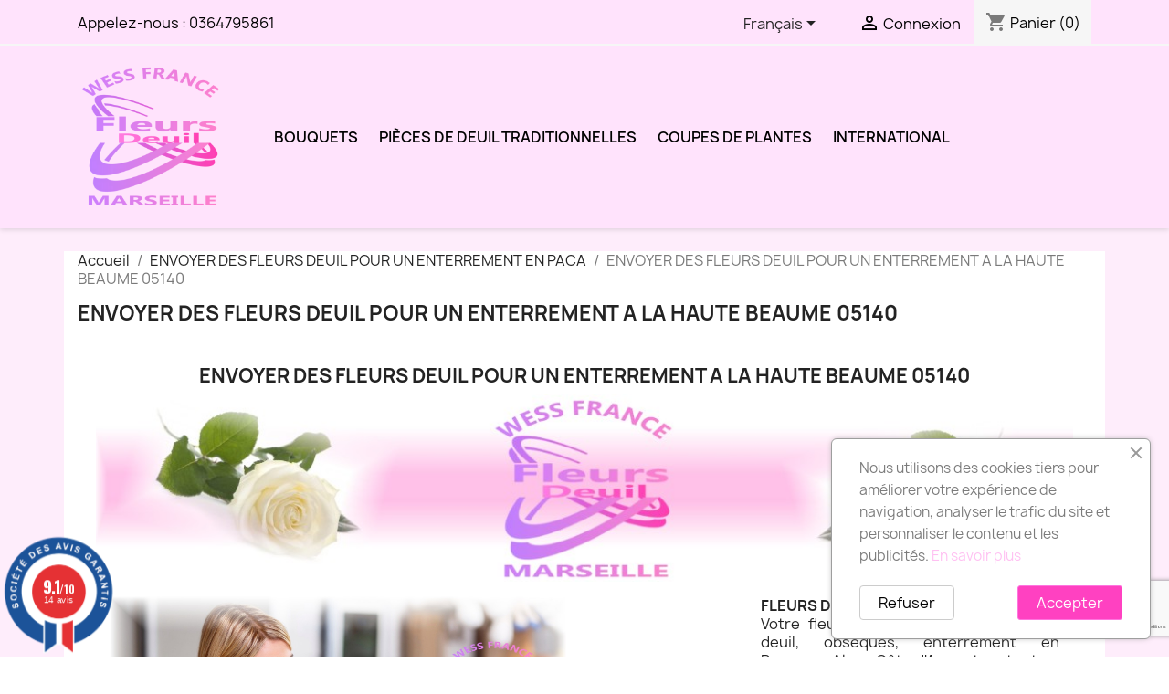

--- FILE ---
content_type: text/html; charset=utf-8
request_url: https://www.fleurs-deuil-marseille.com/fr/livraison-fleurs-deuil/524-ENVOYER-DES-FLEURS-DEUIL-POUR-UN-ENTERREMENT-A-LA-HAUTE-BEAUME-05140
body_size: 12935
content:
<!doctype html>
<html lang="fr-FR">

  <head>
    
      
  <meta charset="utf-8">


  <meta http-equiv="x-ua-compatible" content="ie=edge">



  <title>ENVOYER DES FLEURS DEUIL POUR UN ENTERREMENT A LA HAUTE BEAUME 05140</title>
  
    
  
  <meta name="description" content="">
  <meta name="keywords" content="ENVOYER DES FLEURS DEUIL POUR UN ENTERREMENT A LA HAUTE BEAUME 05140">
      
          <link rel="alternate" href="https://www.fleurs-deuil-marseille.com/fr/livraison-fleurs-deuil/524-ENVOYER-DES-FLEURS-DEUIL-POUR-UN-ENTERREMENT-A-LA-HAUTE-BEAUME-05140" hreflang="fr">
          <link rel="alternate" href="https://www.fleurs-deuil-marseille.com/en/livraison-fleurs-deuil/524-SENDING-FUNERAL-FLOWERS-FOR-A-BURIAL-TO-LA-HAUTE-BEAUME-05140" hreflang="en-us">
      
  
  
    <script type="application/ld+json">
  {
    "@context": "https://schema.org",
    "@type": "Organization",
    "name" : "FLEURS DEUIL MARSEILLE",
    "url" : "https://www.fleurs-deuil-marseille.com/fr/"
         ,"logo": {
        "@type": "ImageObject",
        "url":"https://www.fleurs-deuil-marseille.com/img/fleurs-deuil-marseille-logo-1528385249.jpg"
      }
      }
</script>

<script type="application/ld+json">
  {
    "@context": "https://schema.org",
    "@type": "WebPage",
    "isPartOf": {
      "@type": "WebSite",
      "url":  "https://www.fleurs-deuil-marseille.com/fr/",
      "name": "FLEURS DEUIL MARSEILLE"
    },
    "name": "ENVOYER DES FLEURS DEUIL POUR UN ENTERREMENT A LA HAUTE BEAUME 05140",
    "url":  "https://www.fleurs-deuil-marseille.com/fr/livraison-fleurs-deuil/524-ENVOYER-DES-FLEURS-DEUIL-POUR-UN-ENTERREMENT-A-LA-HAUTE-BEAUME-05140"
  }
</script>


  <script type="application/ld+json">
    {
      "@context": "https://schema.org",
      "@type": "BreadcrumbList",
      "itemListElement": [
                  {
            "@type": "ListItem",
            "position": 1,
            "name": "Accueil",
            "item": "https://www.fleurs-deuil-marseille.com/fr/"
          },                  {
            "@type": "ListItem",
            "position": 2,
            "name": "ENVOYER DES FLEURS DEUIL POUR UN ENTERREMENT EN PACA",
            "item": "https://www.fleurs-deuil-marseille.com/fr/livrer-fleurs-deuil/fleuriste/4-envoyer-des-fleurs-deuil-pour-un-enterrement-en-paca"
          },                  {
            "@type": "ListItem",
            "position": 3,
            "name": "ENVOYER DES FLEURS DEUIL POUR UN ENTERREMENT A LA HAUTE BEAUME 05140",
            "item": "https://www.fleurs-deuil-marseille.com/fr/livraison-fleurs-deuil/524-ENVOYER-DES-FLEURS-DEUIL-POUR-UN-ENTERREMENT-A-LA-HAUTE-BEAUME-05140"
          }              ]
    }
  </script>
  
  
  
  
  
    
  

  
    <meta property="og:title" content="ENVOYER DES FLEURS DEUIL POUR UN ENTERREMENT A LA HAUTE BEAUME 05140" />
    <meta property="og:description" content="" />
    <meta property="og:url" content="https://www.fleurs-deuil-marseille.com/fr/livraison-fleurs-deuil/524-ENVOYER-DES-FLEURS-DEUIL-POUR-UN-ENTERREMENT-A-LA-HAUTE-BEAUME-05140" />
    <meta property="og:site_name" content="FLEURS DEUIL MARSEILLE" />
    <meta property="og:type" content="website" />    



  <meta name="viewport" content="width=device-width, initial-scale=1">



  <link rel="icon" type="image/vnd.microsoft.icon" href="https://www.fleurs-deuil-marseille.com/img/favicon.ico?1528995771">
  <link rel="shortcut icon" type="image/x-icon" href="https://www.fleurs-deuil-marseille.com/img/favicon.ico?1528995771">



    <link rel="stylesheet" href="https://www.fleurs-deuil-marseille.com/themes/child_classic/assets/cache/theme-a4e31926.css" type="text/css" media="all">




  

  <script type="text/javascript">
        var prestashop = {"cart":{"products":[],"totals":{"total":{"type":"total","label":"Total","amount":0,"value":"0,00\u00a0\u20ac"},"total_including_tax":{"type":"total","label":"Total TTC\u00a0:","amount":0,"value":"0,00\u00a0\u20ac"},"total_excluding_tax":{"type":"total","label":"Total HT\u00a0:","amount":0,"value":"0,00\u00a0\u20ac"}},"subtotals":{"products":{"type":"products","label":"Sous-total","amount":0,"value":"0,00\u00a0\u20ac"},"discounts":null,"shipping":{"type":"shipping","label":"Livraison","amount":0,"value":""},"tax":null},"products_count":0,"summary_string":"0 articles","vouchers":{"allowed":0,"added":[]},"discounts":[],"minimalPurchase":17,"minimalPurchaseRequired":"Un montant total de 17,00\u00a0\u20ac HT minimum est requis pour valider votre commande. Le montant actuel de votre commande est de 0,00\u00a0\u20ac HT."},"currency":{"id":1,"name":"Euro","iso_code":"EUR","iso_code_num":"978","sign":"\u20ac"},"customer":{"lastname":null,"firstname":null,"email":null,"birthday":null,"newsletter":null,"newsletter_date_add":null,"optin":null,"website":null,"company":null,"siret":null,"ape":null,"is_logged":false,"gender":{"type":null,"name":null},"addresses":[]},"country":{"id_zone":9,"id_currency":0,"call_prefix":33,"iso_code":"FR","active":"1","contains_states":"0","need_identification_number":"0","need_zip_code":"1","zip_code_format":"NNNNN","display_tax_label":"1","name":"France","id":8},"language":{"name":"Fran\u00e7ais","iso_code":"fr","locale":"fr-FR","language_code":"fr","active":"1","is_rtl":"0","date_format_lite":"d\/m\/Y","date_format_full":"d\/m\/Y H:i:s","id":1},"page":{"title":"","canonical":null,"meta":{"title":"ENVOYER DES FLEURS DEUIL POUR UN ENTERREMENT A LA HAUTE BEAUME 05140\r","description":"","keywords":"ENVOYER DES FLEURS DEUIL POUR UN ENTERREMENT A LA HAUTE BEAUME 05140\r","robots":"index"},"page_name":"cms","body_classes":{"lang-fr":true,"lang-rtl":false,"country-FR":true,"currency-EUR":true,"layout-full-width":true,"page-cms":true,"tax-display-enabled":true,"page-customer-account":false,"cms-id-524":true},"admin_notifications":[],"password-policy":{"feedbacks":{"0":"Tr\u00e8s faible","1":"Faible","2":"Moyenne","3":"Fort","4":"Tr\u00e8s fort","Straight rows of keys are easy to guess":"Les suites de touches sur le clavier sont faciles \u00e0 deviner","Short keyboard patterns are easy to guess":"Les mod\u00e8les courts sur le clavier sont faciles \u00e0 deviner.","Use a longer keyboard pattern with more turns":"Utilisez une combinaison de touches plus longue et plus complexe.","Repeats like \"aaa\" are easy to guess":"Les r\u00e9p\u00e9titions (ex. : \"aaa\") sont faciles \u00e0 deviner.","Repeats like \"abcabcabc\" are only slightly harder to guess than \"abc\"":"Les r\u00e9p\u00e9titions (ex. : \"abcabcabc\") sont seulement un peu plus difficiles \u00e0 deviner que \"abc\".","Sequences like abc or 6543 are easy to guess":"Les s\u00e9quences (ex. : abc ou 6543) sont faciles \u00e0 deviner.","Recent years are easy to guess":"Les ann\u00e9es r\u00e9centes sont faciles \u00e0 deviner.","Dates are often easy to guess":"Les dates sont souvent faciles \u00e0 deviner.","This is a top-10 common password":"Ce mot de passe figure parmi les 10 mots de passe les plus courants.","This is a top-100 common password":"Ce mot de passe figure parmi les 100 mots de passe les plus courants.","This is a very common password":"Ceci est un mot de passe tr\u00e8s courant.","This is similar to a commonly used password":"Ce mot de passe est similaire \u00e0 un mot de passe couramment utilis\u00e9.","A word by itself is easy to guess":"Un mot seul est facile \u00e0 deviner.","Names and surnames by themselves are easy to guess":"Les noms et les surnoms seuls sont faciles \u00e0 deviner.","Common names and surnames are easy to guess":"Les noms et les pr\u00e9noms courants sont faciles \u00e0 deviner.","Use a few words, avoid common phrases":"Utilisez quelques mots, \u00e9vitez les phrases courantes.","No need for symbols, digits, or uppercase letters":"Pas besoin de symboles, de chiffres ou de majuscules.","Avoid repeated words and characters":"\u00c9viter de r\u00e9p\u00e9ter les mots et les caract\u00e8res.","Avoid sequences":"\u00c9viter les s\u00e9quences.","Avoid recent years":"\u00c9vitez les ann\u00e9es r\u00e9centes.","Avoid years that are associated with you":"\u00c9vitez les ann\u00e9es qui vous sont associ\u00e9es.","Avoid dates and years that are associated with you":"\u00c9vitez les dates et les ann\u00e9es qui vous sont associ\u00e9es.","Capitalization doesn't help very much":"Les majuscules ne sont pas tr\u00e8s utiles.","All-uppercase is almost as easy to guess as all-lowercase":"Un mot de passe tout en majuscules est presque aussi facile \u00e0 deviner qu'un mot de passe tout en minuscules.","Reversed words aren't much harder to guess":"Les mots invers\u00e9s ne sont pas beaucoup plus difficiles \u00e0 deviner.","Predictable substitutions like '@' instead of 'a' don't help very much":"Les substitutions pr\u00e9visibles comme '\"@\" au lieu de \"a\" n'aident pas beaucoup.","Add another word or two. Uncommon words are better.":"Ajoutez un autre mot ou deux. Pr\u00e9f\u00e9rez les mots peu courants."}}},"shop":{"name":"FLEURS DEUIL MARSEILLE","logo":"https:\/\/www.fleurs-deuil-marseille.com\/img\/fleurs-deuil-marseille-logo-1528385249.jpg","stores_icon":"https:\/\/www.fleurs-deuil-marseille.com\/img\/logo_stores.png","favicon":"https:\/\/www.fleurs-deuil-marseille.com\/img\/favicon.ico"},"core_js_public_path":"\/themes\/","urls":{"base_url":"https:\/\/www.fleurs-deuil-marseille.com\/","current_url":"https:\/\/www.fleurs-deuil-marseille.com\/fr\/livraison-fleurs-deuil\/524-ENVOYER-DES-FLEURS-DEUIL-POUR-UN-ENTERREMENT-A-LA-HAUTE-BEAUME-05140","shop_domain_url":"https:\/\/www.fleurs-deuil-marseille.com","img_ps_url":"https:\/\/www.fleurs-deuil-marseille.com\/img\/","img_cat_url":"https:\/\/www.fleurs-deuil-marseille.com\/img\/c\/","img_lang_url":"https:\/\/www.fleurs-deuil-marseille.com\/img\/l\/","img_prod_url":"https:\/\/www.fleurs-deuil-marseille.com\/img\/p\/","img_manu_url":"https:\/\/www.fleurs-deuil-marseille.com\/img\/m\/","img_sup_url":"https:\/\/www.fleurs-deuil-marseille.com\/img\/su\/","img_ship_url":"https:\/\/www.fleurs-deuil-marseille.com\/img\/s\/","img_store_url":"https:\/\/www.fleurs-deuil-marseille.com\/img\/st\/","img_col_url":"https:\/\/www.fleurs-deuil-marseille.com\/img\/co\/","img_url":"https:\/\/www.fleurs-deuil-marseille.com\/themes\/child_classic\/assets\/img\/","css_url":"https:\/\/www.fleurs-deuil-marseille.com\/themes\/child_classic\/assets\/css\/","js_url":"https:\/\/www.fleurs-deuil-marseille.com\/themes\/child_classic\/assets\/js\/","pic_url":"https:\/\/www.fleurs-deuil-marseille.com\/upload\/","theme_assets":"https:\/\/www.fleurs-deuil-marseille.com\/themes\/child_classic\/assets\/","theme_dir":"https:\/\/www.fleurs-deuil-marseille.com\/data\/vhosts\/fleurs-deuil-marseille.com\/httpdocs\/themes\/child_classic\/","pages":{"address":"https:\/\/www.fleurs-deuil-marseille.com\/fr\/adresse","addresses":"https:\/\/www.fleurs-deuil-marseille.com\/fr\/adresses","authentication":"https:\/\/www.fleurs-deuil-marseille.com\/fr\/connexion","manufacturer":"https:\/\/www.fleurs-deuil-marseille.com\/fr\/brands","cart":"https:\/\/www.fleurs-deuil-marseille.com\/fr\/panier","category":"https:\/\/www.fleurs-deuil-marseille.com\/fr\/index.php?controller=category","cms":"https:\/\/www.fleurs-deuil-marseille.com\/fr\/index.php?controller=cms","contact":"https:\/\/www.fleurs-deuil-marseille.com\/fr\/nous-contacter","discount":"https:\/\/www.fleurs-deuil-marseille.com\/fr\/reduction","guest_tracking":"https:\/\/www.fleurs-deuil-marseille.com\/fr\/suivi-commande-invite","history":"https:\/\/www.fleurs-deuil-marseille.com\/fr\/historique-commandes","identity":"https:\/\/www.fleurs-deuil-marseille.com\/fr\/identite","index":"https:\/\/www.fleurs-deuil-marseille.com\/fr\/","my_account":"https:\/\/www.fleurs-deuil-marseille.com\/fr\/mon-compte","order_confirmation":"https:\/\/www.fleurs-deuil-marseille.com\/fr\/confirmation-commande","order_detail":"https:\/\/www.fleurs-deuil-marseille.com\/fr\/index.php?controller=order-detail","order_follow":"https:\/\/www.fleurs-deuil-marseille.com\/fr\/suivi-commande","order":"https:\/\/www.fleurs-deuil-marseille.com\/fr\/commande","order_return":"https:\/\/www.fleurs-deuil-marseille.com\/fr\/index.php?controller=order-return","order_slip":"https:\/\/www.fleurs-deuil-marseille.com\/fr\/avoirs","pagenotfound":"https:\/\/www.fleurs-deuil-marseille.com\/fr\/page-introuvable","password":"https:\/\/www.fleurs-deuil-marseille.com\/fr\/recuperation-mot-de-passe","pdf_invoice":"https:\/\/www.fleurs-deuil-marseille.com\/fr\/index.php?controller=pdf-invoice","pdf_order_return":"https:\/\/www.fleurs-deuil-marseille.com\/fr\/index.php?controller=pdf-order-return","pdf_order_slip":"https:\/\/www.fleurs-deuil-marseille.com\/fr\/index.php?controller=pdf-order-slip","prices_drop":"https:\/\/www.fleurs-deuil-marseille.com\/fr\/promotions","product":"https:\/\/www.fleurs-deuil-marseille.com\/fr\/index.php?controller=product","registration":"https:\/\/www.fleurs-deuil-marseille.com\/fr\/index.php?controller=registration","search":"https:\/\/www.fleurs-deuil-marseille.com\/fr\/recherche","sitemap":"https:\/\/www.fleurs-deuil-marseille.com\/fr\/Sitemap","stores":"https:\/\/www.fleurs-deuil-marseille.com\/fr\/magasins","supplier":"https:\/\/www.fleurs-deuil-marseille.com\/fr\/fournisseur","new_products":"https:\/\/www.fleurs-deuil-marseille.com\/fr\/nouveaux-produits","brands":"https:\/\/www.fleurs-deuil-marseille.com\/fr\/brands","register":"https:\/\/www.fleurs-deuil-marseille.com\/fr\/index.php?controller=registration","order_login":"https:\/\/www.fleurs-deuil-marseille.com\/fr\/commande?login=1"},"alternative_langs":{"fr":"https:\/\/www.fleurs-deuil-marseille.com\/fr\/livraison-fleurs-deuil\/524-ENVOYER-DES-FLEURS-DEUIL-POUR-UN-ENTERREMENT-A-LA-HAUTE-BEAUME-05140","en-us":"https:\/\/www.fleurs-deuil-marseille.com\/en\/livraison-fleurs-deuil\/524-SENDING-FUNERAL-FLOWERS-FOR-A-BURIAL-TO-LA-HAUTE-BEAUME-05140"},"actions":{"logout":"https:\/\/www.fleurs-deuil-marseille.com\/fr\/?mylogout="},"no_picture_image":{"bySize":{"small_default":{"url":"https:\/\/www.fleurs-deuil-marseille.com\/img\/p\/fr-default-small_default.jpg","width":98,"height":98},"cart_default":{"url":"https:\/\/www.fleurs-deuil-marseille.com\/img\/p\/fr-default-cart_default.jpg","width":125,"height":125},"home_default":{"url":"https:\/\/www.fleurs-deuil-marseille.com\/img\/p\/fr-default-home_default.jpg","width":250,"height":250},"medium_default":{"url":"https:\/\/www.fleurs-deuil-marseille.com\/img\/p\/fr-default-medium_default.jpg","width":452,"height":452},"large_default":{"url":"https:\/\/www.fleurs-deuil-marseille.com\/img\/p\/fr-default-large_default.jpg","width":800,"height":800}},"small":{"url":"https:\/\/www.fleurs-deuil-marseille.com\/img\/p\/fr-default-small_default.jpg","width":98,"height":98},"medium":{"url":"https:\/\/www.fleurs-deuil-marseille.com\/img\/p\/fr-default-home_default.jpg","width":250,"height":250},"large":{"url":"https:\/\/www.fleurs-deuil-marseille.com\/img\/p\/fr-default-large_default.jpg","width":800,"height":800},"legend":""}},"configuration":{"display_taxes_label":true,"display_prices_tax_incl":true,"is_catalog":false,"show_prices":true,"opt_in":{"partner":true},"quantity_discount":{"type":"price","label":"Prix unitaire"},"voucher_enabled":0,"return_enabled":0},"field_required":[],"breadcrumb":{"links":[{"title":"Accueil","url":"https:\/\/www.fleurs-deuil-marseille.com\/fr\/"},{"title":"ENVOYER DES FLEURS DEUIL POUR UN ENTERREMENT EN PACA","url":"https:\/\/www.fleurs-deuil-marseille.com\/fr\/livrer-fleurs-deuil\/fleuriste\/4-envoyer-des-fleurs-deuil-pour-un-enterrement-en-paca"},{"title":"ENVOYER DES FLEURS DEUIL POUR UN ENTERREMENT A LA HAUTE BEAUME 05140\r","url":"https:\/\/www.fleurs-deuil-marseille.com\/fr\/livraison-fleurs-deuil\/524-ENVOYER-DES-FLEURS-DEUIL-POUR-UN-ENTERREMENT-A-LA-HAUTE-BEAUME-05140"}],"count":3},"link":{"protocol_link":"https:\/\/","protocol_content":"https:\/\/"},"time":1769898738,"static_token":"931cbf71ef420431c2edaa398d0d710e","token":"f9ec295f1480ff9c079dd236d5215844","debug":false};
        var psemailsubscription_subscription = "https:\/\/www.fleurs-deuil-marseille.com\/fr\/module\/ps_emailsubscription\/subscription";
        var psr_icon_color = "#e985ea";
      </script>



  <link href="//fonts.googleapis.com/css?family=Open+Sans:600,400,400i|Oswald:700" rel="stylesheet" type="text/css" media="all">
 
<script type="text/javascript">
    var agSiteId="2427";
</script>
<script src="https://www.societe-des-avis-garantis.fr/wp-content/plugins/ag-core/widgets/JsWidget.js" type="text/javascript"></script>

<style>
    </style><script src="https://www.google.com/recaptcha/api.js?&hl=fr" ></script>
<script type="text/javascript">
    var PA_GOOGLE_CAPTCHA_THEME = 'light';
            var PA_GOOGLE_V3_CAPTCHA_SITE_KEY = '6LcdiBQpAAAAACs9wqneOfGrw2uilhg6UK7pvwBF';
        var PA_GOOGLE_V3_POSITION = 'bottomright';
    </script>
<script async src="https://www.googletagmanager.com/gtag/js?id=G-J4GL5EC9W3"></script>
<script>
  window.dataLayer = window.dataLayer || [];
  function gtag(){dataLayer.push(arguments);}
  gtag('js', new Date());
  gtag(
    'config',
    'G-J4GL5EC9W3',
    {
      'debug_mode':false
                      }
  );
</script>




    
  </head>

  <body id="cms" class="lang-fr country-fr currency-eur layout-full-width page-cms tax-display-enabled cms-id-524">

    
      
    

    <main>
      
              

      <header id="header">
        
          
  <div class="header-banner">
    
  </div>



  <nav class="header-nav">
    <div class="container">
      <div class="row">
        <div class="hidden-sm-down">
          <div class="col-md-5 col-xs-12">
            <div id="_desktop_contact_link">
  <div id="contact-link">
                Appelez-nous : <a href='tel:0364795861'>0364795861</a>
      </div>
</div>

          </div>
          <div class="col-md-7 right-nav">
              <div id="_desktop_language_selector">
  <div class="language-selector-wrapper">
    <span id="language-selector-label" class="hidden-md-up">Langue :</span>
    <div class="language-selector dropdown js-dropdown">
      <button data-toggle="dropdown" class="hidden-sm-down btn-unstyle" aria-haspopup="true" aria-expanded="false" aria-label="Sélecteur de langue">
        <span class="expand-more">Français</span>
        <i class="material-icons expand-more">&#xE5C5;</i>
      </button>
      <ul class="dropdown-menu hidden-sm-down" aria-labelledby="language-selector-label">
                  <li  class="current" >
            <a href="https://www.fleurs-deuil-marseille.com/fr/livraison-fleurs-deuil/524-ENVOYER-DES-FLEURS-DEUIL-POUR-UN-ENTERREMENT-A-LA-HAUTE-BEAUME-05140" class="dropdown-item" data-iso-code="fr">Français</a>
          </li>
                  <li >
            <a href="https://www.fleurs-deuil-marseille.com/en/livraison-fleurs-deuil/524-SENDING-FUNERAL-FLOWERS-FOR-A-BURIAL-TO-LA-HAUTE-BEAUME-05140" class="dropdown-item" data-iso-code="en">English</a>
          </li>
              </ul>
      <select class="link hidden-md-up" aria-labelledby="language-selector-label">
                  <option value="https://www.fleurs-deuil-marseille.com/fr/livraison-fleurs-deuil/524-ENVOYER-DES-FLEURS-DEUIL-POUR-UN-ENTERREMENT-A-LA-HAUTE-BEAUME-05140" selected="selected" data-iso-code="fr">
            Français
          </option>
                  <option value="https://www.fleurs-deuil-marseille.com/en/livraison-fleurs-deuil/524-SENDING-FUNERAL-FLOWERS-FOR-A-BURIAL-TO-LA-HAUTE-BEAUME-05140" data-iso-code="en">
            English
          </option>
              </select>
    </div>
  </div>
</div>
<div id="_desktop_user_info">
  <div class="user-info">
          <a
        href="https://www.fleurs-deuil-marseille.com/fr/connexion?back=https%3A%2F%2Fwww.fleurs-deuil-marseille.com%2Ffr%2Flivraison-fleurs-deuil%2F524-ENVOYER-DES-FLEURS-DEUIL-POUR-UN-ENTERREMENT-A-LA-HAUTE-BEAUME-05140"
        title="Identifiez-vous"
        rel="nofollow"
      >
        <i class="material-icons">&#xE7FF;</i>
        <span class="hidden-sm-down">Connexion</span>
      </a>
      </div>
</div>
<div id="_desktop_cart">
  <div class="blockcart cart-preview inactive" data-refresh-url="//www.fleurs-deuil-marseille.com/fr/module/ps_shoppingcart/ajax">
    <div class="header">
              <i class="material-icons shopping-cart" aria-hidden="true">shopping_cart</i>
        <span class="hidden-sm-down">Panier</span>
        <span class="cart-products-count">(0)</span>
          </div>
  </div>
</div>

          </div>
        </div>
        <div class="hidden-md-up text-sm-center mobile">
          <div class="float-xs-left" id="menu-icon">
            <i class="material-icons d-inline">&#xE5D2;</i>
          </div>
          <div class="float-xs-right" id="_mobile_cart"></div>
          <div class="float-xs-right" id="_mobile_user_info"></div>
          <div class="top-logo" id="_mobile_logo"></div>
          <div class="clearfix"></div>
        </div>
      </div>
    </div>
  </nav>



  <div class="header-top">
    <div class="container">
       <div class="row">
        <div class="col-md-2 hidden-sm-down" id="_desktop_logo">
                                    
  <a href="https://www.fleurs-deuil-marseille.com/fr/">
    <img
      class="logo img-fluid"
      src="https://www.fleurs-deuil-marseille.com/img/fleurs-deuil-marseille-logo-1528385249.jpg"
      alt="FLEURS DEUIL MARSEILLE"
      width="2000"
      height="2000">
  </a>

                              </div>
        <div class="header-top-right col-md-10 col-sm-12 position-static">
          

<div class="menu js-top-menu position-static hidden-sm-down" id="_desktop_top_menu">
    
          <ul class="top-menu" id="top-menu" data-depth="0">
                    <li class="category" id="category-3">
                          <a
                class="dropdown-item"
                href="https://www.fleurs-deuil-marseille.com/fr/3-bouquets" data-depth="0"
                              >
                                BOUQUETS
              </a>
                          </li>
                    <li class="category" id="category-10">
                          <a
                class="dropdown-item"
                href="https://www.fleurs-deuil-marseille.com/fr/10-pieces-de-deuil-traditionnelles" data-depth="0"
                              >
                                                                      <span class="float-xs-right hidden-md-up">
                    <span data-target="#top_sub_menu_58359" data-toggle="collapse" class="navbar-toggler collapse-icons">
                      <i class="material-icons add">&#xE313;</i>
                      <i class="material-icons remove">&#xE316;</i>
                    </span>
                  </span>
                                PIÈCES DE DEUIL TRADITIONNELLES
              </a>
                            <div  class="popover sub-menu js-sub-menu collapse" id="top_sub_menu_58359">
                
          <ul class="top-menu"  data-depth="1">
                    <li class="category" id="category-12">
                          <a
                class="dropdown-item dropdown-submenu"
                href="https://www.fleurs-deuil-marseille.com/fr/12-tout-le-catalogue-deuil" data-depth="1"
                              >
                                                                      <span class="float-xs-right hidden-md-up">
                    <span data-target="#top_sub_menu_34457" data-toggle="collapse" class="navbar-toggler collapse-icons">
                      <i class="material-icons add">&#xE313;</i>
                      <i class="material-icons remove">&#xE316;</i>
                    </span>
                  </span>
                                TOUT LE CATALOGUE DEUIL
              </a>
                            <div  class="collapse" id="top_sub_menu_34457">
                
          <ul class="top-menu"  data-depth="2">
                    <li class="category" id="category-4">
                          <a
                class="dropdown-item"
                href="https://www.fleurs-deuil-marseille.com/fr/4-gerbes-de-fleurs-deuil" data-depth="2"
                              >
                                GERBES DE FLEURS DEUIL
              </a>
                          </li>
                    <li class="category" id="category-8">
                          <a
                class="dropdown-item"
                href="https://www.fleurs-deuil-marseille.com/fr/8-coussins-de-fleurs-deuil" data-depth="2"
                              >
                                COUSSINS DE FLEURS DEUIL
              </a>
                          </li>
                    <li class="category" id="category-5">
                          <a
                class="dropdown-item"
                href="https://www.fleurs-deuil-marseille.com/fr/5-croix-et-coeurs-de-fleurs-deuil" data-depth="2"
                              >
                                CROIX ET COEURS DE FLEURS DEUIL
              </a>
                          </li>
                    <li class="category" id="category-6">
                          <a
                class="dropdown-item"
                href="https://www.fleurs-deuil-marseille.com/fr/6-raquettes-de-fleurs-deuil" data-depth="2"
                              >
                                RAQUETTES DE FLEURS DEUIL
              </a>
                          </li>
                    <li class="category" id="category-7">
                          <a
                class="dropdown-item"
                href="https://www.fleurs-deuil-marseille.com/fr/7-couronnes-de-fleurs-deuil" data-depth="2"
                              >
                                COURONNES DE FLEURS DEUIL
              </a>
                          </li>
                    <li class="category" id="category-11">
                          <a
                class="dropdown-item"
                href="https://www.fleurs-deuil-marseille.com/fr/11-fleurs-deuil-prestige" data-depth="2"
                              >
                                FLEURS DEUIL PRESTIGE
              </a>
                          </li>
              </ul>
    
              </div>
                          </li>
              </ul>
    
              </div>
                          </li>
                    <li class="category" id="category-9">
                          <a
                class="dropdown-item"
                href="https://www.fleurs-deuil-marseille.com/fr/9-coupes-de-plantes" data-depth="0"
                              >
                                COUPES DE PLANTES
              </a>
                          </li>
                    <li class="link" id="lnk-international">
                          <a
                class="dropdown-item"
                href="https://livraison-fleurs.aquarelle/?sapa=affiliation_wess" data-depth="0"
                 target="_blank"               >
                                International
              </a>
                          </li>
              </ul>
    
    <div class="clearfix"></div>
</div>

        </div>
      </div>
      <div id="mobile_top_menu_wrapper" class="row hidden-md-up" style="display:none;">
        <div class="js-top-menu mobile" id="_mobile_top_menu"></div>
        <div class="js-top-menu-bottom">
          <div id="_mobile_currency_selector"></div>
          <div id="_mobile_language_selector"></div>
          <div id="_mobile_contact_link"></div>
        </div>
      </div>
    </div>
  </div>
  

        
      </header>

      <section id="wrapper">
        
          
<aside id="notifications">
  <div class="notifications-container container">
    
    
    
      </div>
</aside>
        

        
        <div class="container">
          
            <nav data-depth="3" class="breadcrumb">
  <ol>
    
              
          <li>
                          <a href="https://www.fleurs-deuil-marseille.com/fr/"><span>Accueil</span></a>
                      </li>
        
              
          <li>
                          <a href="https://www.fleurs-deuil-marseille.com/fr/livrer-fleurs-deuil/fleuriste/4-envoyer-des-fleurs-deuil-pour-un-enterrement-en-paca"><span>ENVOYER DES FLEURS DEUIL POUR UN ENTERREMENT EN PACA</span></a>
                      </li>
        
              
          <li>
                          <span>ENVOYER DES FLEURS DEUIL POUR UN ENTERREMENT A LA HAUTE BEAUME 05140</span>
                      </li>
        
          
  </ol>
</nav>
          

          <div class="row">
            

            
  <div id="content-wrapper" class="js-content-wrapper col-xs-12">
    
    

  <section id="main">

    
      
        <header class="page-header">
          <h1>
  ENVOYER DES FLEURS DEUIL POUR UN ENTERREMENT A LA HAUTE BEAUME 05140
</h1>
        </header>
      
    

    
  <section id="content" class="page-content page-cms page-cms-524">

    
      <h2 style="text-align: center;">ENVOYER DES FLEURS DEUIL POUR UN ENTERREMENT A LA HAUTE BEAUME 05140</h2>
<p style="text-align: center;"><img src="https://www.fleurs-deuil-marseille.com/img/cms/bandeau_fleurs_deuil_marseille.jpg" alt="ENVOYER DES FLEURS DEUIL POUR UN ENTERREMENT A LA HAUTE BEAUME 05140" width="100%" /></p>
<p style="text-align: center;"></p>
<div class="container-fluid">
<div class="row">
<div class="col-md-12">
<div class="row">
<div class="col-md-8"><img alt="FLEURISTE MARSEILLE - ENVOYER DES FLEURS DEUIL POUR UN ENTERREMENT A LA HAUTE BEAUME 05140" src="https://www.fleurs-deuil-marseille.com/img/cms/FLEURISTE-FLEURS-DEUIL-MARSEILLE-DEF.jpg" width="500" height="333" style="margin-left: auto; margin-right: auto;" /></div>
<div class="col-md-4"><dl><dt>FLEURS DEUIL MARSEILLE</dt><dd>Votre fleuriste en ligne livre vos fleurs deuil, obsèques, enterrement en Provence Alpes Côte d'Azur et partout en France.</dd><dt>Un grand choix de fleurs obsèques.</dt><dd>Découvrez notre catalogue de fleurs deuil, pour rendre hommage à vos proches, vos amis, vos connaissances. Envoyer des fleurs pour un deuil, des obsèques, une crémation, apportera toujours votre soutien à la Famille.</dd><dd>Vous pouvez personnaliser votre assemblage de fleurs avec un message ou bien un ruban deuil.</dd><dt></dt></dl></div>
</div>
<div class="row">
<div class="col-md-12" style="text-align: center;"><a href="https://www.fleurs-deuil-marseille.com/fr/10-pieces-de-deuil-traditionnelles"><button type="button" class="btn btn-success btn-lg btn-block"> FAIRE LIVRER DES FLEURS DANS CETTE LOCALITE </button></a></div>
<div class="row">
<div class="col-md-12"></div>
</div>
<div class="row">
<div class="col-md-12">
<div class="row">
<div class="col-md-6" style="text-align: center;"><a href="https://www.fleurs-deuil-marseille.com/fr/3-bouquets" target="_blank"><img alt="BOUQUET DEUIL - ENVOYER DES FLEURS DEUIL POUR UN ENTERREMENT A LA HAUTE BEAUME 05140" src="https://www.fleurs-deuil-marseille.com/img/cms/LES-BOUQUET-DEUIL.jpg" width="250" height="250" /></a>
<h3><a href="https://www.fleurs-deuil-marseille.com/fr/3-bouquets" target="_blank">BOUQUET DE FLEURS DEUIL.</a></h3>
</div>
<div class="col-md-6" style="text-align: center;"><a href="https://www.fleurs-deuil-marseille.com/fr/4-gerbes-de-fleurs-deuil" target="_blank"><img alt="GERBE DEUIL - ENVOYER DES FLEURS DEUIL POUR UN ENTERREMENT A LA HAUTE BEAUME 05140" src="https://www.fleurs-deuil-marseille.com/img/cms/LES-GERBE-DEUIL.jpg" width="250" height="250" /></a>
<h3><a href="https://www.fleurs-deuil-marseille.com/fr/4-gerbes-de-fleurs-deuil" target="_blank">GERBE DE FLEURS DEUIL.</a></h3>
</div>
</div>
<div class="row">
<div class="col-md-6" style="text-align: center;"><a href="https://www.fleurs-deuil-marseille.com/fr/8-coussins-de-fleurs-deuil" target="_blank"><img alt="COUSSIN DEUIL - ENVOYER DES FLEURS DEUIL POUR UN ENTERREMENT A LA HAUTE BEAUME 05140" src="https://www.fleurs-deuil-marseille.com/img/cms/LES-COUSSINS-DEUIL.jpg" width="250" height="250" /></a>
<h3><a href="https://www.fleurs-deuil-marseille.com/fr/8-coussins-de-fleurs-deuil" target="_blank">COUSSIN DE FLEURS DEUIL.</a></h3>
</div>
<div class="col-md-6" style="text-align: center;"><a href="https://www.fleurs-deuil-marseille.com/fr/7-couronnes-de-fleurs-deuil" target="_blank"><img alt="COURONNE DEUIL - ENVOYER DES FLEURS DEUIL POUR UN ENTERREMENT A LA HAUTE BEAUME 05140" src="https://www.fleurs-deuil-marseille.com/img/cms/LES-COURONNE-DEUIL.jpg" style="margin-left: auto; margin-right: auto;" width="250" height="250" /></a>
<h3 style="text-align: center;"><a href="https://www.fleurs-deuil-marseille.com/fr/7-couronnes-de-fleurs-deuil" target="_blank">COURONNE DE FLEURS.</a></h3>
</div>
</div>
</div>
<p>ENVOYER DES FLEURS DEUIL POUR UN ENTERREMENT A LA HAUTE BEAUME 05140. Vos fleurs deuil, obsèques, enterrement (gerbe deuil, raquette deuil, coussin deuil ...) seront livrées par notre fleuriste le plus proche du lieu de livraison. Livraison 7j/7 à domicile, au Cimetière, à l'Eglise ou bien sur le lieu de Culte, au reposoir, à l'Athanée, au Funérarium, au Crématorium, aux services des Pompes Funèbres......Envoyer des fleurs pour un deuil, faire livrer des fleurs obsèques.</p>
<p style="text-align: center;"></p>
<h3 style="text-align: center;">FLEURS DEUIL OBSÈQUES ENTERREMENT</h3>
</div>
</div>
</div>
</div>
<div class="row">
<div class="col-md-12">
<p>Nous vous proposons tout un choix de fleurs deuil en fonction de votre budget. Vos compositions de fleurs deuil seront réalisées et livrées par un artisan fleuriste pour accompagner vos proches, vos amis à leur dernière demeure.</p>
<h3 style="text-align: center;"><span>ENVOYER DES FLEURS DEUIL POUR UN ENTERREMENT A LA HAUTE BEAUME 05140</span></h3>
<p>LIVRAISON DE FLEURS DEUIL PAR UN FLEURISTE DEUIL - FLEURISTE DEUIL. FLEURS DEUIL MARSEILLE.com livre pour vous vos fleurs deuil, bouquets deuil et compositions florales deuil. Livraison de fleurs, envoi de fleurs deuil pour accompagner vos êtres chers, 7j/7. Les livraisons sont effectuées par des artisans fleuristes. FLEURS DEUIL MARSEILLE.com livre vos bouquets de fleurs deuil le jour de votre choix (bouquets de fleurs deuil, coussins deuil, gerbes de fleurs deuil, raquettes deuil, coeurs deuil, devant de tombe, couronnes, croix deuil...) Envoyez des fleurs deuil.</p>
</div>
</div>
<div class="row">
<div class="col-md-12"><img alt="bandeau deuil" src="https://www.fleurs-deuil-marseille.com/img/cms/bandeau%20categorie.jpg" width="100%" /></div>
</div>
<div class="row">
<div class="col-md-12">
<div class="catalog-title bold" style="color: #444444; font-family: Lato, sans-serif; font-size: 12px; letter-spacing: .2px; font-weight: bold; text-align: center;">LIVRER UN BOUQUET POUR DES OBSÈQUES</div>
<p style="text-align: center;"><a href="https://www.fleurs-deuil-marseille.com/fr/9-coupes-de-plantes" target="_blank"><img src="https://www.fleurs-deuil-marseille.com/img/cms/476905%20-%20Envoi,%20envoyer,%20livraison,%20livrer,%20COMPOSITION%20de%20fleurs%20deuil%20LE%20CANNET%20-%20Catalogue%20123%20Fleurs.jpg" alt="COUPE DE PLANTES - ENVOYER DES FLEURS DEUIL POUR UN ENTERREMENT A LA HAUTE BEAUME 05140" width="40%" /></a></p>
<div class="catalog-title bold" style="color: #444444; font-family: Lato, sans-serif; font-size: 12px; letter-spacing: .2px; font-weight: bold; text-align: center;">
<p><strong>FLEURS DEUIL FLEURS OBSÈQUES FLEURS ENTERREMENT</strong></p>
</div>
<p style="text-align: center;"><span style="color: #444444; font-family: Lato, sans-serif; font-size: 12px; letter-spacing: .2px; text-align: center;">Livraison de fleurs pour des obsèques par le fleuriste le plus proche du lieu de livraison, à l'Eglise ou bien sur le lieu de culte, à l'athanée, au funérarium, au crématorium, au cimetière... . Nos fleuristes livrent vos fleurs deuil 7 jours/7. Si vous ne pouvez pas assister aux obsèques, pour l'enterrement d'un ami, livrez des fleurs de décès avec notre fleuriste. Vous trouverez sur notre site un large choix des compositions, bouquets, gerbes, coussins, couronnes, croix et coeurs, raquettes... pour un deuil. La livraison des fleurs sera réalisée le jour et à l'heure de votre choix au funérarium, à l'Eglise, au reposoir, à l'athanée, au reposoir de l'hôpital, au cimetière, ... . Pour livrer des fleurs le jour des obsèques, commandez en quelques clics et nous nous occupons de tout.</span></p>
</div>
</div>
</div>
<p></p>
<h3 style="text-align: center;"><span>ENVOYER DES FLEURS DEUIL POUR UN ENTERREMENT A LA HAUTE BEAUME 05140</span></h3>
<p style="text-align: center;">Envoyer des fleurs deuil, livrer des fleurs deuil, faire une livraison de fleurs deuil</p>
<p style="text-align: center;">avec "FLEURS DEUIL MARSEILLE.com" c'est simple et pas cher.</p>
<p style="text-align: center;">Fleuriste deuil en ligne avec des frais de livraison pas chers</p>
<p style="margin-top: 0px; color: #7a7a7a; font-family: 'Noto Sans', sans-serif; text-align: center;"></p>
<p style="text-align: center;"><span>ENVOYER DES FLEURS DEUIL POUR UN ENTERREMENT A LA HAUTE BEAUME 05140</span></p>
<p style="margin-top: 0px; color: #7a7a7a; font-family: 'Noto Sans', sans-serif; text-align: center;">Sites de nos partenaires</p>
<p style="margin-top: 0px; margin-bottom: 0px; color: #232323; font-family: 'Noto Sans', sans-serif; text-align: center;"><a href="https://www.faire-livrer-des-fleurs.com/" target="_blank" style="background-color: transparent; color: #d22fcb;">Faire livrer des fleurs</a> </p>
<p style="margin-top: 0px; margin-bottom: 0px; color: #232323; font-family: 'Noto Sans', sans-serif; text-align: center;"><a href="<a href="https://www.fleurs-pour-obseques.com/" target="_blank" style="background-color: transparent; color: #d22fcb;">Fleurs deuil</a> - <a href="https://www.xn--plaques-funraires-ltb.fr/" target="_blank" style="background-color: transparent; color: #d22fcb;">Plaques Funéraires</a> - <a href="https://www.plaque-funeraire-moderne.com/" target="_blank" style="background-color: transparent; color: #d22fcb;">Plaque Funéraire Moderne</a></p>
<p style="margin-top: 0px; margin-bottom: 0px; color: #232323; font-family: 'Noto Sans', sans-serif; text-align: center;"><a href="https://www.fleurs-deuil-la-reunion.fr/" target="_blank" style="background-color: transparent; color: #d22fcb;">Fleurs deuil La Réunion</a> - <a href="https://www.fleurs-deuil-martinique.fr/" target="_blank" style="background-color: transparent; color: #d22fcb;">Fleurs deuil Martinique</a> </p>
<p style="margin-top: 0px; margin-bottom: 0px; color: #232323; font-family: 'Noto Sans', sans-serif; text-align: center;"><a href="https://www.fleurs-deuil-paris.fr/" target="_blank" style="background-color: transparent; color: #d22fcb;">Fleurs deuil Paris</a> - <a href="https://www.fleurs-deuil-lyon.fr/" target="_blank" style="background-color: transparent; color: #d22fcb;">Fleurs deuil Lyon</a> - <a href="https://www.fleurs-deuil-marseille.fr/" target="_blank" style="background-color: transparent; color: #d22fcb;">Fleurs deuil Marseille</a></p>
    

    
      
    

    
      
    

  </section>


    
      <footer class="page-footer">
        
          <!-- Footer content -->
        
      </footer>
    

  </section>


    
  </div>


            
          </div>
        </div>
        
      </section>

      <footer id="footer" class="js-footer">
        
          <div class="container">
  <div class="row">
    
      <div class="block_newsletter col-lg-8 col-md-12 col-sm-12" id="blockEmailSubscription_displayFooterBefore">
  <div class="row">
    <p id="block-newsletter-label" class="col-md-5 col-xs-12">Recevez nos offres spéciales</p>
    <div class="col-md-7 col-xs-12">
      <form action="https://www.fleurs-deuil-marseille.com/fr/livraison-fleurs-deuil/524-ENVOYER-DES-FLEURS-DEUIL-POUR-UN-ENTERREMENT-A-LA-HAUTE-BEAUME-05140#blockEmailSubscription_displayFooterBefore" method="post">
        <div class="row">
          <div class="col-xs-12">
            <input
              class="btn btn-primary float-xs-right hidden-xs-down"
              name="submitNewsletter"
              type="submit"
              value="S’abonner"
            >
            <input
              class="btn btn-primary float-xs-right hidden-sm-up"
              name="submitNewsletter"
              type="submit"
              value="ok"
            >
            <div class="input-wrapper">
              <input
                name="email"
                type="email"
                value=""
                placeholder="Votre adresse e-mail"
                aria-labelledby="block-newsletter-label"
                required
              >
            </div>
            <input type="hidden" name="blockHookName" value="displayFooterBefore" />
            <input type="hidden" name="action" value="0">
            <div class="clearfix"></div>
          </div>
          <div class="captcha_newsletter form-group row required newsletter page_cms ver17">
            <label for="pa_captcha" class="col-md-3"></label>
        <div class="pa-captcha-inf col-md-6">
                    <div id="g-recaptcha-response-26677875"></div>
            </div>
    <div class="col-md-3 form-control-comment"></div></div><div class="col-xs-12">
                              <p>Vous pouvez vous désinscrire à tout moment. Vous trouverez pour cela nos informations de contact dans les conditions d&#039;utilisation du site.</p>
                                          
                              
                        </div>
        </div>
      </form>
    </div>
  </div>
</div>

  <div class="block-social col-lg-4 col-md-12 col-sm-12">
    <ul>
              <li class="facebook"><a href="https://www.facebook.com/fleurs.deuil.marseille/" target="_blank" rel="noopener noreferrer">Facebook</a></li>
          </ul>
  </div>

<div class="blockreassurance col-sm-12">
                <div class="row">
                                                                                                                    <div class="col-md-4 offset-md-0 col-sm-6 offset-sm-0 col-xs-12"
            >
            <div class="block-icon">
                                                          <img class="svg invisible" src="/modules/blockreassurance/views/img//reassurance/pack1/headset.svg">
                                                </div>
            <div class="block-title" style="color:#000000">Un service Clients à votre service</div>
            <p style="color:#000000;"></p>
        </div>
                                                                                                                          <div class="col-md-4 offset-md-0 col-sm-6 offset-sm-0 col-xs-12"
            >
            <div class="block-icon">
                                                          <img class="svg invisible" src="/modules/blockreassurance/views/img//reassurance/pack1/local-shipping.svg">
                                                </div>
            <div class="block-title" style="color:#000000">Livraison 7/7J par un Artisan fleuriste,12.90€</div>
            <p style="color:#000000;"></p>
        </div>
                                                                                                                                                                          <div class="col-md-4 offset-md-0 col-sm-4 offset-sm-0 col-xs-12"
            >
            <div class="block-icon">
                                                          <img class="svg invisible" src="/modules/blockreassurance/views/img//reassurance/pack1/payment.svg">
                                                </div>
            <div class="block-title" style="color:#000000">Paiements sécurisés avec STRIPE QONTO</div>
            <p style="color:#000000;"></p>
        </div>
              </div>
</div>

    
  </div>
</div>
<div class="footer-container">
  <div class="container">
    <div class="row">
      
        <div class="col-md-6 links">
  <div class="row">
      <div class="col-md-6 wrapper">
      <p class="h3 hidden-sm-down">Produits</p>
      <div class="title clearfix hidden-md-up" data-target="#footer_sub_menu_1" data-toggle="collapse">
        <span class="h3">Produits</span>
        <span class="float-xs-right">
          <span class="navbar-toggler collapse-icons">
            <i class="material-icons add">&#xE313;</i>
            <i class="material-icons remove">&#xE316;</i>
          </span>
        </span>
      </div>
      <ul id="footer_sub_menu_1" class="collapse">
                  <li>
            <a
                id="link-product-page-best-sales-1"
                class="cms-page-link"
                href="https://www.fleurs-deuil-marseille.com/fr/meilleures-ventes"
                title="Nos meilleures ventes"
                            >
              Meilleures ventes
            </a>
          </li>
                  <li>
            <a
                id="link-custom-page-bouquets-deuil-1"
                class="custom-page-link"
                href="https://www.fleurs-deuil-marseille.com/fr/3-bouquets"
                title=""
                            >
              Bouquets deuil
            </a>
          </li>
                  <li>
            <a
                id="link-custom-page-gerbes-deuil-1"
                class="custom-page-link"
                href="https://www.fleurs-deuil-marseille.com/fr/4-gerbes-de-fleurs-deuil"
                title=""
                            >
              Gerbes deuil
            </a>
          </li>
                  <li>
            <a
                id="link-custom-page-raquettes-deuil-1"
                class="custom-page-link"
                href="https://www.fleurs-deuil-marseille.com/fr/6-raquettes-de-fleurs-deuil"
                title=""
                            >
              Raquettes deuil
            </a>
          </li>
                  <li>
            <a
                id="link-custom-page-coussins-deuil-1"
                class="custom-page-link"
                href="https://www.fleurs-deuil-marseille.com/fr/8-coussins-de-fleurs-deuil"
                title=""
                            >
              Coussins deuil
            </a>
          </li>
                  <li>
            <a
                id="link-custom-page-croix-et-coeurs-1"
                class="custom-page-link"
                href="https://www.fleurs-deuil-marseille.com/fr/5-croix-et-coeurs-de-fleurs-deuil"
                title=""
                            >
              Croix et Coeurs
            </a>
          </li>
                  <li>
            <a
                id="link-custom-page-couronnes-deuil-1"
                class="custom-page-link"
                href="https://www.fleurs-deuil-marseille.com/fr/7-couronnes-de-fleurs-deuil"
                title=""
                            >
              Couronnes deuil
            </a>
          </li>
              </ul>
    </div>
      <div class="col-md-6 wrapper">
      <p class="h3 hidden-sm-down">Notre société</p>
      <div class="title clearfix hidden-md-up" data-target="#footer_sub_menu_2" data-toggle="collapse">
        <span class="h3">Notre société</span>
        <span class="float-xs-right">
          <span class="navbar-toggler collapse-icons">
            <i class="material-icons add">&#xE313;</i>
            <i class="material-icons remove">&#xE316;</i>
          </span>
        </span>
      </div>
      <ul id="footer_sub_menu_2" class="collapse">
                  <li>
            <a
                id="link-cms-page-1-2"
                class="cms-page-link"
                href="https://www.fleurs-deuil-marseille.com/fr/livraison-fleurs-deuil/1-livraison"
                title="Nos conditions de livraison"
                            >
              Livraison
            </a>
          </li>
                  <li>
            <a
                id="link-cms-page-2-2"
                class="cms-page-link"
                href="https://www.fleurs-deuil-marseille.com/fr/livraison-fleurs-deuil/2-mentions-legales"
                title="Mentions légales"
                            >
              Mentions légales
            </a>
          </li>
                  <li>
            <a
                id="link-cms-page-3-2"
                class="cms-page-link"
                href="https://www.fleurs-deuil-marseille.com/fr/livraison-fleurs-deuil/3-conditions-utilisation"
                title="Nos conditions d&#039;utilisation"
                            >
              Conditions d&#039;utilisation
            </a>
          </li>
                  <li>
            <a
                id="link-cms-page-4-2"
                class="cms-page-link"
                href="https://www.fleurs-deuil-marseille.com/fr/livraison-fleurs-deuil/4-a-propos"
                title="En savoir plus sur notre entreprise"
                            >
              A propos
            </a>
          </li>
                  <li>
            <a
                id="link-cms-page-5-2"
                class="cms-page-link"
                href="https://www.fleurs-deuil-marseille.com/fr/livraison-fleurs-deuil/5-paiement-securise"
                title="Notre méthode de paiement sécurisé"
                            >
              Paiement sécurisé
            </a>
          </li>
                  <li>
            <a
                id="link-cms-page-6-2"
                class="cms-page-link"
                href="https://www.fleurs-deuil-marseille.com/fr/livraison-fleurs-deuil/6-cookies"
                title="Cookies"
                            >
              Cookies
            </a>
          </li>
                  <li>
            <a
                id="link-cms-page-144-2"
                class="cms-page-link"
                href="https://www.fleurs-deuil-marseille.com/fr/livraison-fleurs-deuil/144-informatique-et-libertes-rgpd"
                title=""
                            >
              Informatique et Libertés RGPD
            </a>
          </li>
                  <li>
            <a
                id="link-cms-page-5305-2"
                class="cms-page-link"
                href="https://www.fleurs-deuil-marseille.com/fr/livraison-fleurs-deuil/5305-accessibilite"
                title="Accessibilité"
                            >
              Accessibilité
            </a>
          </li>
                  <li>
            <a
                id="link-static-page-contact-2"
                class="cms-page-link"
                href="https://www.fleurs-deuil-marseille.com/fr/nous-contacter"
                title="Utiliser le formulaire pour nous contacter"
                            >
              Contactez-nous
            </a>
          </li>
              </ul>
    </div>
    </div>
</div>
<div id="block_myaccount_infos" class="col-md-3 links wrapper">
  <p class="h3 myaccount-title hidden-sm-down">
    <a class="text-uppercase" href="https://www.fleurs-deuil-marseille.com/fr/mon-compte" rel="nofollow">
      Votre compte
    </a>
  </p>
  <div class="title clearfix hidden-md-up" data-target="#footer_account_list" data-toggle="collapse">
    <span class="h3">Votre compte</span>
    <span class="float-xs-right">
      <span class="navbar-toggler collapse-icons">
        <i class="material-icons add">&#xE313;</i>
        <i class="material-icons remove">&#xE316;</i>
      </span>
    </span>
  </div>
  <ul class="account-list collapse" id="footer_account_list">
            <li><a href="https://www.fleurs-deuil-marseille.com/fr/suivi-commande-invite" title="Suivi de commande" rel="nofollow">Suivi de commande</a></li>
        <li><a href="https://www.fleurs-deuil-marseille.com/fr/mon-compte" title="Identifiez-vous" rel="nofollow">Connexion</a></li>
        <li><a href="https://www.fleurs-deuil-marseille.com/fr/index.php?controller=registration" title="Créez votre compte" rel="nofollow">Créez votre compte</a></li>
        
       
	</ul>
</div>

<div class="block-contact col-md-3 links wrapper">
  <div class="title clearfix hidden-md-up" data-target="#contact-infos" data-toggle="collapse">
    <span class="h3">Informations</span>
    <span class="float-xs-right">
      <span class="navbar-toggler collapse-icons">
        <i class="material-icons add">keyboard_arrow_down</i>
        <i class="material-icons remove">keyboard_arrow_up</i>
      </span>
    </span>
  </div>

  <p class="h4 text-uppercase block-contact-title hidden-sm-down">Informations</p>
  <div id="contact-infos" class="collapse">
    FLEURS DEUIL MARSEILLE<br />France
          <br>
            Appelez-nous : <a href='tel:0364795861'>0364795861</a>
                  <br>
        Envoyez-nous un e-mail :
        <script type="text/javascript">document.write(unescape('%3c%61%20%68%72%65%66%3d%22%6d%61%69%6c%74%6f%3a%63%6f%6e%74%61%63%74%40%66%6c%65%75%72%73%2d%64%65%75%69%6c%2d%6d%61%72%73%65%69%6c%6c%65%2e%63%6f%6d%22%20%3e%63%6f%6e%74%61%63%74%40%66%6c%65%75%72%73%2d%64%65%75%69%6c%2d%6d%61%72%73%65%69%6c%6c%65%2e%63%6f%6d%3c%2f%61%3e'))</script>
      </div>
</div>


 
 
<div id="steavisgarantisFooterVerif">
<a href="https://www.societe-des-avis-garantis.fr/fleurs-deuil-marseille/" target="_blank">
    <img src="/modules/steavisgarantis/views/img/icon-fr.png" width="20px" height="20px" alt="société des avis garantis">
</a>
<span id="steavisgarantisFooterText">Marchand approuvé par la Société des Avis Garantis, <a href="https://www.societe-des-avis-garantis.fr/fleurs-deuil-marseille/" target="_blank">cliquez ici pour vérifier</a>.</span>
</div>
 

      
    </div>
    <div class="row">
      
        
      
    </div>
    <div class="row">
      <div class="col-md-12">
        <p class="text-sm-center">
          
            <a href="https://www.prestashop-project.org/" target="_blank" rel="noopener noreferrer nofollow">
              © 2026 - FLEURS DEUIL MARSEILLE, votre spécialiste de la livraison de fleurs à MARSEILLE et région
            </a>
          
        </p>
      </div>
    </div>
  </div>
</div>
        
      </footer>

    </main>

    
      
<template id="password-feedback">
  <div
    class="password-strength-feedback mt-1"
    style="display: none;"
  >
    <div class="progress-container">
      <div class="progress mb-1">
        <div class="progress-bar" role="progressbar" value="50" aria-valuemin="0" aria-valuemax="100"></div>
      </div>
    </div>
    <script type="text/javascript" class="js-hint-password">
              {"0":"Tr\u00e8s faible","1":"Faible","2":"Moyenne","3":"Fort","4":"Tr\u00e8s fort","Straight rows of keys are easy to guess":"Les suites de touches sur le clavier sont faciles \u00e0 deviner","Short keyboard patterns are easy to guess":"Les mod\u00e8les courts sur le clavier sont faciles \u00e0 deviner.","Use a longer keyboard pattern with more turns":"Utilisez une combinaison de touches plus longue et plus complexe.","Repeats like \"aaa\" are easy to guess":"Les r\u00e9p\u00e9titions (ex. : \"aaa\") sont faciles \u00e0 deviner.","Repeats like \"abcabcabc\" are only slightly harder to guess than \"abc\"":"Les r\u00e9p\u00e9titions (ex. : \"abcabcabc\") sont seulement un peu plus difficiles \u00e0 deviner que \"abc\".","Sequences like abc or 6543 are easy to guess":"Les s\u00e9quences (ex. : abc ou 6543) sont faciles \u00e0 deviner.","Recent years are easy to guess":"Les ann\u00e9es r\u00e9centes sont faciles \u00e0 deviner.","Dates are often easy to guess":"Les dates sont souvent faciles \u00e0 deviner.","This is a top-10 common password":"Ce mot de passe figure parmi les 10 mots de passe les plus courants.","This is a top-100 common password":"Ce mot de passe figure parmi les 100 mots de passe les plus courants.","This is a very common password":"Ceci est un mot de passe tr\u00e8s courant.","This is similar to a commonly used password":"Ce mot de passe est similaire \u00e0 un mot de passe couramment utilis\u00e9.","A word by itself is easy to guess":"Un mot seul est facile \u00e0 deviner.","Names and surnames by themselves are easy to guess":"Les noms et les surnoms seuls sont faciles \u00e0 deviner.","Common names and surnames are easy to guess":"Les noms et les pr\u00e9noms courants sont faciles \u00e0 deviner.","Use a few words, avoid common phrases":"Utilisez quelques mots, \u00e9vitez les phrases courantes.","No need for symbols, digits, or uppercase letters":"Pas besoin de symboles, de chiffres ou de majuscules.","Avoid repeated words and characters":"\u00c9viter de r\u00e9p\u00e9ter les mots et les caract\u00e8res.","Avoid sequences":"\u00c9viter les s\u00e9quences.","Avoid recent years":"\u00c9vitez les ann\u00e9es r\u00e9centes.","Avoid years that are associated with you":"\u00c9vitez les ann\u00e9es qui vous sont associ\u00e9es.","Avoid dates and years that are associated with you":"\u00c9vitez les dates et les ann\u00e9es qui vous sont associ\u00e9es.","Capitalization doesn't help very much":"Les majuscules ne sont pas tr\u00e8s utiles.","All-uppercase is almost as easy to guess as all-lowercase":"Un mot de passe tout en majuscules est presque aussi facile \u00e0 deviner qu'un mot de passe tout en minuscules.","Reversed words aren't much harder to guess":"Les mots invers\u00e9s ne sont pas beaucoup plus difficiles \u00e0 deviner.","Predictable substitutions like '@' instead of 'a' don't help very much":"Les substitutions pr\u00e9visibles comme '\"@\" au lieu de \"a\" n'aident pas beaucoup.","Add another word or two. Uncommon words are better.":"Ajoutez un autre mot ou deux. Pr\u00e9f\u00e9rez les mots peu courants."}
          </script>

    <div class="password-strength-text"></div>
    <div class="password-requirements">
      <p class="password-requirements-length" data-translation="Entrez un mot de passe entre %s et %s caractères.">
        <i class="material-icons">check_circle</i>
        <span></span>
      </p>
      <p class="password-requirements-score" data-translation="Le score minimum doit être: %s.">
        <i class="material-icons">check_circle</i>
        <span></span>
      </p>
    </div>
  </div>
</template>
        <script type="text/javascript" src="https://www.fleurs-deuil-marseille.com/themes/child_classic/assets/cache/bottom-ae440c25.js" ></script>


    

    
          <style>
        .ets_cookie_banber_block{
    width :350px;
    border: 1px solid #9e9e9e;
    background: #ffffff;
    border-radius: 6px;
    box-shadow: 0 0 7px -2px #9e9e9e;
}
.btn.ets-cb-btn-ok,
.btn.ets-cb-btn-ok:focus:not(:hover),
.btn.ets-cb-btn-ok:active:not(:hover){
    background: #ff41c1;
    color: #ffffff;
    border-color: #ff75df;
}
.btn.ets-cb-btn-ok:hover{
    background: #e800cf;
    color: #ffffff;
    border-color: #ff25cd;
}
    </style>
    <div class="ets_cookie_banber_block right_bottom">
        <span class="close_cookie"></span>
        <div class="ets_cookie_banner_content">
            <p>Nous utilisons des cookies tiers pour améliorer votre expérience de navigation, analyser le trafic du site et personnaliser le contenu et les publicités. <a href="https://www.fleurs-deuil-marseille.com/fr/livraison-fleurs-deuil/6-cookies" target="_blank" rel="noreferrer noopener">En savoir plus</a></p>
        </div>
        <div class="ets_cookie_banner_footer">
            <a class="btn btn-primary full-right ets-cb-btn-ok" href="https://www.fleurs-deuil-marseille.com/fr/module/ets_cookie_banner/submit" >Accepter</a>
                            <a class="btn btn-primary full-left ets-cb-btn-not-ok" href="#" >Refuser</a>
                    </div>
    </div>

    
  </body>

</html>

--- FILE ---
content_type: text/html; charset=utf-8
request_url: https://www.google.com/recaptcha/api2/anchor?ar=1&k=6LcdiBQpAAAAACs9wqneOfGrw2uilhg6UK7pvwBF&co=aHR0cHM6Ly93d3cuZmxldXJzLWRldWlsLW1hcnNlaWxsZS5jb206NDQz&hl=fr&v=N67nZn4AqZkNcbeMu4prBgzg&theme=light&size=invisible&badge=bottomright&anchor-ms=20000&execute-ms=30000&cb=afuzvf9roeq4
body_size: 48939
content:
<!DOCTYPE HTML><html dir="ltr" lang="fr"><head><meta http-equiv="Content-Type" content="text/html; charset=UTF-8">
<meta http-equiv="X-UA-Compatible" content="IE=edge">
<title>reCAPTCHA</title>
<style type="text/css">
/* cyrillic-ext */
@font-face {
  font-family: 'Roboto';
  font-style: normal;
  font-weight: 400;
  font-stretch: 100%;
  src: url(//fonts.gstatic.com/s/roboto/v48/KFO7CnqEu92Fr1ME7kSn66aGLdTylUAMa3GUBHMdazTgWw.woff2) format('woff2');
  unicode-range: U+0460-052F, U+1C80-1C8A, U+20B4, U+2DE0-2DFF, U+A640-A69F, U+FE2E-FE2F;
}
/* cyrillic */
@font-face {
  font-family: 'Roboto';
  font-style: normal;
  font-weight: 400;
  font-stretch: 100%;
  src: url(//fonts.gstatic.com/s/roboto/v48/KFO7CnqEu92Fr1ME7kSn66aGLdTylUAMa3iUBHMdazTgWw.woff2) format('woff2');
  unicode-range: U+0301, U+0400-045F, U+0490-0491, U+04B0-04B1, U+2116;
}
/* greek-ext */
@font-face {
  font-family: 'Roboto';
  font-style: normal;
  font-weight: 400;
  font-stretch: 100%;
  src: url(//fonts.gstatic.com/s/roboto/v48/KFO7CnqEu92Fr1ME7kSn66aGLdTylUAMa3CUBHMdazTgWw.woff2) format('woff2');
  unicode-range: U+1F00-1FFF;
}
/* greek */
@font-face {
  font-family: 'Roboto';
  font-style: normal;
  font-weight: 400;
  font-stretch: 100%;
  src: url(//fonts.gstatic.com/s/roboto/v48/KFO7CnqEu92Fr1ME7kSn66aGLdTylUAMa3-UBHMdazTgWw.woff2) format('woff2');
  unicode-range: U+0370-0377, U+037A-037F, U+0384-038A, U+038C, U+038E-03A1, U+03A3-03FF;
}
/* math */
@font-face {
  font-family: 'Roboto';
  font-style: normal;
  font-weight: 400;
  font-stretch: 100%;
  src: url(//fonts.gstatic.com/s/roboto/v48/KFO7CnqEu92Fr1ME7kSn66aGLdTylUAMawCUBHMdazTgWw.woff2) format('woff2');
  unicode-range: U+0302-0303, U+0305, U+0307-0308, U+0310, U+0312, U+0315, U+031A, U+0326-0327, U+032C, U+032F-0330, U+0332-0333, U+0338, U+033A, U+0346, U+034D, U+0391-03A1, U+03A3-03A9, U+03B1-03C9, U+03D1, U+03D5-03D6, U+03F0-03F1, U+03F4-03F5, U+2016-2017, U+2034-2038, U+203C, U+2040, U+2043, U+2047, U+2050, U+2057, U+205F, U+2070-2071, U+2074-208E, U+2090-209C, U+20D0-20DC, U+20E1, U+20E5-20EF, U+2100-2112, U+2114-2115, U+2117-2121, U+2123-214F, U+2190, U+2192, U+2194-21AE, U+21B0-21E5, U+21F1-21F2, U+21F4-2211, U+2213-2214, U+2216-22FF, U+2308-230B, U+2310, U+2319, U+231C-2321, U+2336-237A, U+237C, U+2395, U+239B-23B7, U+23D0, U+23DC-23E1, U+2474-2475, U+25AF, U+25B3, U+25B7, U+25BD, U+25C1, U+25CA, U+25CC, U+25FB, U+266D-266F, U+27C0-27FF, U+2900-2AFF, U+2B0E-2B11, U+2B30-2B4C, U+2BFE, U+3030, U+FF5B, U+FF5D, U+1D400-1D7FF, U+1EE00-1EEFF;
}
/* symbols */
@font-face {
  font-family: 'Roboto';
  font-style: normal;
  font-weight: 400;
  font-stretch: 100%;
  src: url(//fonts.gstatic.com/s/roboto/v48/KFO7CnqEu92Fr1ME7kSn66aGLdTylUAMaxKUBHMdazTgWw.woff2) format('woff2');
  unicode-range: U+0001-000C, U+000E-001F, U+007F-009F, U+20DD-20E0, U+20E2-20E4, U+2150-218F, U+2190, U+2192, U+2194-2199, U+21AF, U+21E6-21F0, U+21F3, U+2218-2219, U+2299, U+22C4-22C6, U+2300-243F, U+2440-244A, U+2460-24FF, U+25A0-27BF, U+2800-28FF, U+2921-2922, U+2981, U+29BF, U+29EB, U+2B00-2BFF, U+4DC0-4DFF, U+FFF9-FFFB, U+10140-1018E, U+10190-1019C, U+101A0, U+101D0-101FD, U+102E0-102FB, U+10E60-10E7E, U+1D2C0-1D2D3, U+1D2E0-1D37F, U+1F000-1F0FF, U+1F100-1F1AD, U+1F1E6-1F1FF, U+1F30D-1F30F, U+1F315, U+1F31C, U+1F31E, U+1F320-1F32C, U+1F336, U+1F378, U+1F37D, U+1F382, U+1F393-1F39F, U+1F3A7-1F3A8, U+1F3AC-1F3AF, U+1F3C2, U+1F3C4-1F3C6, U+1F3CA-1F3CE, U+1F3D4-1F3E0, U+1F3ED, U+1F3F1-1F3F3, U+1F3F5-1F3F7, U+1F408, U+1F415, U+1F41F, U+1F426, U+1F43F, U+1F441-1F442, U+1F444, U+1F446-1F449, U+1F44C-1F44E, U+1F453, U+1F46A, U+1F47D, U+1F4A3, U+1F4B0, U+1F4B3, U+1F4B9, U+1F4BB, U+1F4BF, U+1F4C8-1F4CB, U+1F4D6, U+1F4DA, U+1F4DF, U+1F4E3-1F4E6, U+1F4EA-1F4ED, U+1F4F7, U+1F4F9-1F4FB, U+1F4FD-1F4FE, U+1F503, U+1F507-1F50B, U+1F50D, U+1F512-1F513, U+1F53E-1F54A, U+1F54F-1F5FA, U+1F610, U+1F650-1F67F, U+1F687, U+1F68D, U+1F691, U+1F694, U+1F698, U+1F6AD, U+1F6B2, U+1F6B9-1F6BA, U+1F6BC, U+1F6C6-1F6CF, U+1F6D3-1F6D7, U+1F6E0-1F6EA, U+1F6F0-1F6F3, U+1F6F7-1F6FC, U+1F700-1F7FF, U+1F800-1F80B, U+1F810-1F847, U+1F850-1F859, U+1F860-1F887, U+1F890-1F8AD, U+1F8B0-1F8BB, U+1F8C0-1F8C1, U+1F900-1F90B, U+1F93B, U+1F946, U+1F984, U+1F996, U+1F9E9, U+1FA00-1FA6F, U+1FA70-1FA7C, U+1FA80-1FA89, U+1FA8F-1FAC6, U+1FACE-1FADC, U+1FADF-1FAE9, U+1FAF0-1FAF8, U+1FB00-1FBFF;
}
/* vietnamese */
@font-face {
  font-family: 'Roboto';
  font-style: normal;
  font-weight: 400;
  font-stretch: 100%;
  src: url(//fonts.gstatic.com/s/roboto/v48/KFO7CnqEu92Fr1ME7kSn66aGLdTylUAMa3OUBHMdazTgWw.woff2) format('woff2');
  unicode-range: U+0102-0103, U+0110-0111, U+0128-0129, U+0168-0169, U+01A0-01A1, U+01AF-01B0, U+0300-0301, U+0303-0304, U+0308-0309, U+0323, U+0329, U+1EA0-1EF9, U+20AB;
}
/* latin-ext */
@font-face {
  font-family: 'Roboto';
  font-style: normal;
  font-weight: 400;
  font-stretch: 100%;
  src: url(//fonts.gstatic.com/s/roboto/v48/KFO7CnqEu92Fr1ME7kSn66aGLdTylUAMa3KUBHMdazTgWw.woff2) format('woff2');
  unicode-range: U+0100-02BA, U+02BD-02C5, U+02C7-02CC, U+02CE-02D7, U+02DD-02FF, U+0304, U+0308, U+0329, U+1D00-1DBF, U+1E00-1E9F, U+1EF2-1EFF, U+2020, U+20A0-20AB, U+20AD-20C0, U+2113, U+2C60-2C7F, U+A720-A7FF;
}
/* latin */
@font-face {
  font-family: 'Roboto';
  font-style: normal;
  font-weight: 400;
  font-stretch: 100%;
  src: url(//fonts.gstatic.com/s/roboto/v48/KFO7CnqEu92Fr1ME7kSn66aGLdTylUAMa3yUBHMdazQ.woff2) format('woff2');
  unicode-range: U+0000-00FF, U+0131, U+0152-0153, U+02BB-02BC, U+02C6, U+02DA, U+02DC, U+0304, U+0308, U+0329, U+2000-206F, U+20AC, U+2122, U+2191, U+2193, U+2212, U+2215, U+FEFF, U+FFFD;
}
/* cyrillic-ext */
@font-face {
  font-family: 'Roboto';
  font-style: normal;
  font-weight: 500;
  font-stretch: 100%;
  src: url(//fonts.gstatic.com/s/roboto/v48/KFO7CnqEu92Fr1ME7kSn66aGLdTylUAMa3GUBHMdazTgWw.woff2) format('woff2');
  unicode-range: U+0460-052F, U+1C80-1C8A, U+20B4, U+2DE0-2DFF, U+A640-A69F, U+FE2E-FE2F;
}
/* cyrillic */
@font-face {
  font-family: 'Roboto';
  font-style: normal;
  font-weight: 500;
  font-stretch: 100%;
  src: url(//fonts.gstatic.com/s/roboto/v48/KFO7CnqEu92Fr1ME7kSn66aGLdTylUAMa3iUBHMdazTgWw.woff2) format('woff2');
  unicode-range: U+0301, U+0400-045F, U+0490-0491, U+04B0-04B1, U+2116;
}
/* greek-ext */
@font-face {
  font-family: 'Roboto';
  font-style: normal;
  font-weight: 500;
  font-stretch: 100%;
  src: url(//fonts.gstatic.com/s/roboto/v48/KFO7CnqEu92Fr1ME7kSn66aGLdTylUAMa3CUBHMdazTgWw.woff2) format('woff2');
  unicode-range: U+1F00-1FFF;
}
/* greek */
@font-face {
  font-family: 'Roboto';
  font-style: normal;
  font-weight: 500;
  font-stretch: 100%;
  src: url(//fonts.gstatic.com/s/roboto/v48/KFO7CnqEu92Fr1ME7kSn66aGLdTylUAMa3-UBHMdazTgWw.woff2) format('woff2');
  unicode-range: U+0370-0377, U+037A-037F, U+0384-038A, U+038C, U+038E-03A1, U+03A3-03FF;
}
/* math */
@font-face {
  font-family: 'Roboto';
  font-style: normal;
  font-weight: 500;
  font-stretch: 100%;
  src: url(//fonts.gstatic.com/s/roboto/v48/KFO7CnqEu92Fr1ME7kSn66aGLdTylUAMawCUBHMdazTgWw.woff2) format('woff2');
  unicode-range: U+0302-0303, U+0305, U+0307-0308, U+0310, U+0312, U+0315, U+031A, U+0326-0327, U+032C, U+032F-0330, U+0332-0333, U+0338, U+033A, U+0346, U+034D, U+0391-03A1, U+03A3-03A9, U+03B1-03C9, U+03D1, U+03D5-03D6, U+03F0-03F1, U+03F4-03F5, U+2016-2017, U+2034-2038, U+203C, U+2040, U+2043, U+2047, U+2050, U+2057, U+205F, U+2070-2071, U+2074-208E, U+2090-209C, U+20D0-20DC, U+20E1, U+20E5-20EF, U+2100-2112, U+2114-2115, U+2117-2121, U+2123-214F, U+2190, U+2192, U+2194-21AE, U+21B0-21E5, U+21F1-21F2, U+21F4-2211, U+2213-2214, U+2216-22FF, U+2308-230B, U+2310, U+2319, U+231C-2321, U+2336-237A, U+237C, U+2395, U+239B-23B7, U+23D0, U+23DC-23E1, U+2474-2475, U+25AF, U+25B3, U+25B7, U+25BD, U+25C1, U+25CA, U+25CC, U+25FB, U+266D-266F, U+27C0-27FF, U+2900-2AFF, U+2B0E-2B11, U+2B30-2B4C, U+2BFE, U+3030, U+FF5B, U+FF5D, U+1D400-1D7FF, U+1EE00-1EEFF;
}
/* symbols */
@font-face {
  font-family: 'Roboto';
  font-style: normal;
  font-weight: 500;
  font-stretch: 100%;
  src: url(//fonts.gstatic.com/s/roboto/v48/KFO7CnqEu92Fr1ME7kSn66aGLdTylUAMaxKUBHMdazTgWw.woff2) format('woff2');
  unicode-range: U+0001-000C, U+000E-001F, U+007F-009F, U+20DD-20E0, U+20E2-20E4, U+2150-218F, U+2190, U+2192, U+2194-2199, U+21AF, U+21E6-21F0, U+21F3, U+2218-2219, U+2299, U+22C4-22C6, U+2300-243F, U+2440-244A, U+2460-24FF, U+25A0-27BF, U+2800-28FF, U+2921-2922, U+2981, U+29BF, U+29EB, U+2B00-2BFF, U+4DC0-4DFF, U+FFF9-FFFB, U+10140-1018E, U+10190-1019C, U+101A0, U+101D0-101FD, U+102E0-102FB, U+10E60-10E7E, U+1D2C0-1D2D3, U+1D2E0-1D37F, U+1F000-1F0FF, U+1F100-1F1AD, U+1F1E6-1F1FF, U+1F30D-1F30F, U+1F315, U+1F31C, U+1F31E, U+1F320-1F32C, U+1F336, U+1F378, U+1F37D, U+1F382, U+1F393-1F39F, U+1F3A7-1F3A8, U+1F3AC-1F3AF, U+1F3C2, U+1F3C4-1F3C6, U+1F3CA-1F3CE, U+1F3D4-1F3E0, U+1F3ED, U+1F3F1-1F3F3, U+1F3F5-1F3F7, U+1F408, U+1F415, U+1F41F, U+1F426, U+1F43F, U+1F441-1F442, U+1F444, U+1F446-1F449, U+1F44C-1F44E, U+1F453, U+1F46A, U+1F47D, U+1F4A3, U+1F4B0, U+1F4B3, U+1F4B9, U+1F4BB, U+1F4BF, U+1F4C8-1F4CB, U+1F4D6, U+1F4DA, U+1F4DF, U+1F4E3-1F4E6, U+1F4EA-1F4ED, U+1F4F7, U+1F4F9-1F4FB, U+1F4FD-1F4FE, U+1F503, U+1F507-1F50B, U+1F50D, U+1F512-1F513, U+1F53E-1F54A, U+1F54F-1F5FA, U+1F610, U+1F650-1F67F, U+1F687, U+1F68D, U+1F691, U+1F694, U+1F698, U+1F6AD, U+1F6B2, U+1F6B9-1F6BA, U+1F6BC, U+1F6C6-1F6CF, U+1F6D3-1F6D7, U+1F6E0-1F6EA, U+1F6F0-1F6F3, U+1F6F7-1F6FC, U+1F700-1F7FF, U+1F800-1F80B, U+1F810-1F847, U+1F850-1F859, U+1F860-1F887, U+1F890-1F8AD, U+1F8B0-1F8BB, U+1F8C0-1F8C1, U+1F900-1F90B, U+1F93B, U+1F946, U+1F984, U+1F996, U+1F9E9, U+1FA00-1FA6F, U+1FA70-1FA7C, U+1FA80-1FA89, U+1FA8F-1FAC6, U+1FACE-1FADC, U+1FADF-1FAE9, U+1FAF0-1FAF8, U+1FB00-1FBFF;
}
/* vietnamese */
@font-face {
  font-family: 'Roboto';
  font-style: normal;
  font-weight: 500;
  font-stretch: 100%;
  src: url(//fonts.gstatic.com/s/roboto/v48/KFO7CnqEu92Fr1ME7kSn66aGLdTylUAMa3OUBHMdazTgWw.woff2) format('woff2');
  unicode-range: U+0102-0103, U+0110-0111, U+0128-0129, U+0168-0169, U+01A0-01A1, U+01AF-01B0, U+0300-0301, U+0303-0304, U+0308-0309, U+0323, U+0329, U+1EA0-1EF9, U+20AB;
}
/* latin-ext */
@font-face {
  font-family: 'Roboto';
  font-style: normal;
  font-weight: 500;
  font-stretch: 100%;
  src: url(//fonts.gstatic.com/s/roboto/v48/KFO7CnqEu92Fr1ME7kSn66aGLdTylUAMa3KUBHMdazTgWw.woff2) format('woff2');
  unicode-range: U+0100-02BA, U+02BD-02C5, U+02C7-02CC, U+02CE-02D7, U+02DD-02FF, U+0304, U+0308, U+0329, U+1D00-1DBF, U+1E00-1E9F, U+1EF2-1EFF, U+2020, U+20A0-20AB, U+20AD-20C0, U+2113, U+2C60-2C7F, U+A720-A7FF;
}
/* latin */
@font-face {
  font-family: 'Roboto';
  font-style: normal;
  font-weight: 500;
  font-stretch: 100%;
  src: url(//fonts.gstatic.com/s/roboto/v48/KFO7CnqEu92Fr1ME7kSn66aGLdTylUAMa3yUBHMdazQ.woff2) format('woff2');
  unicode-range: U+0000-00FF, U+0131, U+0152-0153, U+02BB-02BC, U+02C6, U+02DA, U+02DC, U+0304, U+0308, U+0329, U+2000-206F, U+20AC, U+2122, U+2191, U+2193, U+2212, U+2215, U+FEFF, U+FFFD;
}
/* cyrillic-ext */
@font-face {
  font-family: 'Roboto';
  font-style: normal;
  font-weight: 900;
  font-stretch: 100%;
  src: url(//fonts.gstatic.com/s/roboto/v48/KFO7CnqEu92Fr1ME7kSn66aGLdTylUAMa3GUBHMdazTgWw.woff2) format('woff2');
  unicode-range: U+0460-052F, U+1C80-1C8A, U+20B4, U+2DE0-2DFF, U+A640-A69F, U+FE2E-FE2F;
}
/* cyrillic */
@font-face {
  font-family: 'Roboto';
  font-style: normal;
  font-weight: 900;
  font-stretch: 100%;
  src: url(//fonts.gstatic.com/s/roboto/v48/KFO7CnqEu92Fr1ME7kSn66aGLdTylUAMa3iUBHMdazTgWw.woff2) format('woff2');
  unicode-range: U+0301, U+0400-045F, U+0490-0491, U+04B0-04B1, U+2116;
}
/* greek-ext */
@font-face {
  font-family: 'Roboto';
  font-style: normal;
  font-weight: 900;
  font-stretch: 100%;
  src: url(//fonts.gstatic.com/s/roboto/v48/KFO7CnqEu92Fr1ME7kSn66aGLdTylUAMa3CUBHMdazTgWw.woff2) format('woff2');
  unicode-range: U+1F00-1FFF;
}
/* greek */
@font-face {
  font-family: 'Roboto';
  font-style: normal;
  font-weight: 900;
  font-stretch: 100%;
  src: url(//fonts.gstatic.com/s/roboto/v48/KFO7CnqEu92Fr1ME7kSn66aGLdTylUAMa3-UBHMdazTgWw.woff2) format('woff2');
  unicode-range: U+0370-0377, U+037A-037F, U+0384-038A, U+038C, U+038E-03A1, U+03A3-03FF;
}
/* math */
@font-face {
  font-family: 'Roboto';
  font-style: normal;
  font-weight: 900;
  font-stretch: 100%;
  src: url(//fonts.gstatic.com/s/roboto/v48/KFO7CnqEu92Fr1ME7kSn66aGLdTylUAMawCUBHMdazTgWw.woff2) format('woff2');
  unicode-range: U+0302-0303, U+0305, U+0307-0308, U+0310, U+0312, U+0315, U+031A, U+0326-0327, U+032C, U+032F-0330, U+0332-0333, U+0338, U+033A, U+0346, U+034D, U+0391-03A1, U+03A3-03A9, U+03B1-03C9, U+03D1, U+03D5-03D6, U+03F0-03F1, U+03F4-03F5, U+2016-2017, U+2034-2038, U+203C, U+2040, U+2043, U+2047, U+2050, U+2057, U+205F, U+2070-2071, U+2074-208E, U+2090-209C, U+20D0-20DC, U+20E1, U+20E5-20EF, U+2100-2112, U+2114-2115, U+2117-2121, U+2123-214F, U+2190, U+2192, U+2194-21AE, U+21B0-21E5, U+21F1-21F2, U+21F4-2211, U+2213-2214, U+2216-22FF, U+2308-230B, U+2310, U+2319, U+231C-2321, U+2336-237A, U+237C, U+2395, U+239B-23B7, U+23D0, U+23DC-23E1, U+2474-2475, U+25AF, U+25B3, U+25B7, U+25BD, U+25C1, U+25CA, U+25CC, U+25FB, U+266D-266F, U+27C0-27FF, U+2900-2AFF, U+2B0E-2B11, U+2B30-2B4C, U+2BFE, U+3030, U+FF5B, U+FF5D, U+1D400-1D7FF, U+1EE00-1EEFF;
}
/* symbols */
@font-face {
  font-family: 'Roboto';
  font-style: normal;
  font-weight: 900;
  font-stretch: 100%;
  src: url(//fonts.gstatic.com/s/roboto/v48/KFO7CnqEu92Fr1ME7kSn66aGLdTylUAMaxKUBHMdazTgWw.woff2) format('woff2');
  unicode-range: U+0001-000C, U+000E-001F, U+007F-009F, U+20DD-20E0, U+20E2-20E4, U+2150-218F, U+2190, U+2192, U+2194-2199, U+21AF, U+21E6-21F0, U+21F3, U+2218-2219, U+2299, U+22C4-22C6, U+2300-243F, U+2440-244A, U+2460-24FF, U+25A0-27BF, U+2800-28FF, U+2921-2922, U+2981, U+29BF, U+29EB, U+2B00-2BFF, U+4DC0-4DFF, U+FFF9-FFFB, U+10140-1018E, U+10190-1019C, U+101A0, U+101D0-101FD, U+102E0-102FB, U+10E60-10E7E, U+1D2C0-1D2D3, U+1D2E0-1D37F, U+1F000-1F0FF, U+1F100-1F1AD, U+1F1E6-1F1FF, U+1F30D-1F30F, U+1F315, U+1F31C, U+1F31E, U+1F320-1F32C, U+1F336, U+1F378, U+1F37D, U+1F382, U+1F393-1F39F, U+1F3A7-1F3A8, U+1F3AC-1F3AF, U+1F3C2, U+1F3C4-1F3C6, U+1F3CA-1F3CE, U+1F3D4-1F3E0, U+1F3ED, U+1F3F1-1F3F3, U+1F3F5-1F3F7, U+1F408, U+1F415, U+1F41F, U+1F426, U+1F43F, U+1F441-1F442, U+1F444, U+1F446-1F449, U+1F44C-1F44E, U+1F453, U+1F46A, U+1F47D, U+1F4A3, U+1F4B0, U+1F4B3, U+1F4B9, U+1F4BB, U+1F4BF, U+1F4C8-1F4CB, U+1F4D6, U+1F4DA, U+1F4DF, U+1F4E3-1F4E6, U+1F4EA-1F4ED, U+1F4F7, U+1F4F9-1F4FB, U+1F4FD-1F4FE, U+1F503, U+1F507-1F50B, U+1F50D, U+1F512-1F513, U+1F53E-1F54A, U+1F54F-1F5FA, U+1F610, U+1F650-1F67F, U+1F687, U+1F68D, U+1F691, U+1F694, U+1F698, U+1F6AD, U+1F6B2, U+1F6B9-1F6BA, U+1F6BC, U+1F6C6-1F6CF, U+1F6D3-1F6D7, U+1F6E0-1F6EA, U+1F6F0-1F6F3, U+1F6F7-1F6FC, U+1F700-1F7FF, U+1F800-1F80B, U+1F810-1F847, U+1F850-1F859, U+1F860-1F887, U+1F890-1F8AD, U+1F8B0-1F8BB, U+1F8C0-1F8C1, U+1F900-1F90B, U+1F93B, U+1F946, U+1F984, U+1F996, U+1F9E9, U+1FA00-1FA6F, U+1FA70-1FA7C, U+1FA80-1FA89, U+1FA8F-1FAC6, U+1FACE-1FADC, U+1FADF-1FAE9, U+1FAF0-1FAF8, U+1FB00-1FBFF;
}
/* vietnamese */
@font-face {
  font-family: 'Roboto';
  font-style: normal;
  font-weight: 900;
  font-stretch: 100%;
  src: url(//fonts.gstatic.com/s/roboto/v48/KFO7CnqEu92Fr1ME7kSn66aGLdTylUAMa3OUBHMdazTgWw.woff2) format('woff2');
  unicode-range: U+0102-0103, U+0110-0111, U+0128-0129, U+0168-0169, U+01A0-01A1, U+01AF-01B0, U+0300-0301, U+0303-0304, U+0308-0309, U+0323, U+0329, U+1EA0-1EF9, U+20AB;
}
/* latin-ext */
@font-face {
  font-family: 'Roboto';
  font-style: normal;
  font-weight: 900;
  font-stretch: 100%;
  src: url(//fonts.gstatic.com/s/roboto/v48/KFO7CnqEu92Fr1ME7kSn66aGLdTylUAMa3KUBHMdazTgWw.woff2) format('woff2');
  unicode-range: U+0100-02BA, U+02BD-02C5, U+02C7-02CC, U+02CE-02D7, U+02DD-02FF, U+0304, U+0308, U+0329, U+1D00-1DBF, U+1E00-1E9F, U+1EF2-1EFF, U+2020, U+20A0-20AB, U+20AD-20C0, U+2113, U+2C60-2C7F, U+A720-A7FF;
}
/* latin */
@font-face {
  font-family: 'Roboto';
  font-style: normal;
  font-weight: 900;
  font-stretch: 100%;
  src: url(//fonts.gstatic.com/s/roboto/v48/KFO7CnqEu92Fr1ME7kSn66aGLdTylUAMa3yUBHMdazQ.woff2) format('woff2');
  unicode-range: U+0000-00FF, U+0131, U+0152-0153, U+02BB-02BC, U+02C6, U+02DA, U+02DC, U+0304, U+0308, U+0329, U+2000-206F, U+20AC, U+2122, U+2191, U+2193, U+2212, U+2215, U+FEFF, U+FFFD;
}

</style>
<link rel="stylesheet" type="text/css" href="https://www.gstatic.com/recaptcha/releases/N67nZn4AqZkNcbeMu4prBgzg/styles__ltr.css">
<script nonce="ZccREVPFoOyvp8JITwOTVA" type="text/javascript">window['__recaptcha_api'] = 'https://www.google.com/recaptcha/api2/';</script>
<script type="text/javascript" src="https://www.gstatic.com/recaptcha/releases/N67nZn4AqZkNcbeMu4prBgzg/recaptcha__fr.js" nonce="ZccREVPFoOyvp8JITwOTVA">
      
    </script></head>
<body><div id="rc-anchor-alert" class="rc-anchor-alert"></div>
<input type="hidden" id="recaptcha-token" value="[base64]">
<script type="text/javascript" nonce="ZccREVPFoOyvp8JITwOTVA">
      recaptcha.anchor.Main.init("[\x22ainput\x22,[\x22bgdata\x22,\x22\x22,\[base64]/[base64]/[base64]/[base64]/[base64]/UltsKytdPUU6KEU8MjA0OD9SW2wrK109RT4+NnwxOTI6KChFJjY0NTEyKT09NTUyOTYmJk0rMTxjLmxlbmd0aCYmKGMuY2hhckNvZGVBdChNKzEpJjY0NTEyKT09NTYzMjA/[base64]/[base64]/[base64]/[base64]/[base64]/[base64]/[base64]\x22,\[base64]\\u003d\\u003d\x22,\x22fcKxTMOGGMKrwpLCtMOmQlFQw5caw5UKwrzCtErCksK5AMO9w6vDmA4bwqFuwpNzwp1twobDulLDrl7CoXt0w4jCvcOFwqLDvU7CpMO3w4HDuV/CsCbCoynDsMOVQ0bDsCbDusOgwrXCscKkPsKXb8K/AMOuD8Osw4TCvMO8wpXCmnAZMDQhTHBCRMKFGMOtw7/DrcOrwop5wr3DrWIJK8KORSBjO8OLaEhWw7YRwoU/PMKhUMOrBMKgdMObF8Krw5EXdkrDo8Oww78fYcK1woNmw7nCjXHCmsO/w5LCncO2w5bDp8O1w508wr9RXsOawrFJUznDjMO9A8KiwosLwp3CgHDDl8KOw6LDkxvCisKiRTkZw63DtEgodRQPQDtidRdww7nDiX5fL8OhZMKZIDI8T8Kxw7HDomNhMknCpy8VZlEEVFjDiFPDqS3Coi/[base64]/wpN0w5x5RGLCjcKew4MYVDJDCk4+TUJxSMOrcxgsw7FQw6/[base64]/w6BmwqsEwpDDisO/YcKpw7TCu8KrwpMVRX7Dr8Ktw6DCscKyNyRcw47DgcK1DX/CjMOlwpzDg8ONw4XCssOQw6wyw5/Cq8KgQ8OwQcO9MhfDt3nCksK/[base64]/CunRIwo9Vw5NVw4FObnd7wp8fM8O5w7NbwoZcEW/CocKaw4jDncOHwpQCSSnDsCkcB8OEVcOxw7ojwo3DsMO9M8O1wpDDgFDDhD3DuWXCu07DgcKiKUDDqQh3DlHCsMOSworCrcKRwprCmMOwwqrDuEFCThpjwrPDtD83QV8dOQovVMONwp/CoCcmwp7DrRZBwrt3RMKjLsO0w7bCs8OoAwnDjcKWJ2c3wpTDusOiWQ01w6d2cMOzw4/DscOEwpENw7tDwpDCh8KdEsOANGFIYsO3wocPw6rCgcKQesO/wo/Cp23DgMKNYMKaU8K0wqx5w7HDmjZ9wpHDm8O2w4zCiEDCnsORXsKCUURiBR8tciZlw65YWcKoDsK5w6jCg8KFw5vDkxvDmMKGEkbCi3TCg8OvwrNALj8/wo1fw6Bcw43DosOhwpzDk8KhS8O+O2U2w5kmwoN/woY7w4rDh8O+XTTClMKJeULCqmnDmzLDqcOpworCoMOtesKEcsO1w7YdGsOMDsKww68+c2HDk3rDtMOVw6jDqUY3OMKxw5Ywd1sMaTBww5XDqF3CuFNzNnjDik/DncKtw6bDg8KMw7LCtGF3wqfDilrDhcOtw5/DpSVcw7tcD8OVw4nClE8xwp/[base64]/[base64]/DuRbCicKZcsK2KBhbw5HDnELCkGRywpnDuMO5BsODNsONwqDCpcORcFddGmnChcOJRBHDm8KfN8KEdcKwUSPDu1hrwr/[base64]/[base64]/DhMOlw5Q4DT4WwokWwo7DvMO8c8Oyw4dowpbCkgLClMO1woTDuMOXYsOrZsOcw7nDgsKgaMK7S8Kpwq3DmiHDp2DCq3FVC3fDnsORwq7DsxHCsMOQwqlqw6rCjlU5w5TDoBIaf8K1dW/[base64]/CtBfDkMKAZXDCt8O0wpYsw4c8wosDwoAGdMOAb0pzNsO/wqbCkWQSw63DhMKzwrFIXcKGPcOvw6o8wqTChC3DhsOxw4TCjcKEw4x9w7XDqMOiZ0J/[base64]/Cq8OOViMsEcODUWA1w78gFHfDkcKdwr0ZdcOnw5ojwpnDpcKQw4Erw5fCrz/[base64]/DiEFzw5zDgy7DsCjDiMOdw4cGLULCqcKWTg9VwoQowr8Ww53Dh8KdciZbwrvChsKQw7UEUnjDoMOdw5zCsR11w63DocKTITxFJcOrMsOzw4jCjTjDrsKIw4LDtcOnHsKvdsKRDsKXw57CpUDCuXVWwq3DsWZCMm5SwpR3NGsjwq7DkW3Du8O/HMOJL8OTcsKQwprCncK/VMOcwpzCosOORMORw7XDusK7E2fDhBXDuyTDuRh5Li43wonDrg7CscOIw7nCgsK1wq99F8OQwp5OKhxCwpxcw5x1wprDl10TwojCjTouGMOewpDClsKIXFzCocOUFcOuE8KOHREATGPCv8K2VsKbwrVdw6XCsSIAwr8qw5zCncKZFTJjQgoswq7DnQXCgWPCkE/DmsOhQMKLwqjDiXHDi8KOHk/DnBJdwpUcX8K4w67DhsObI8KFwrjCvsK3XGDCukXDjQrCui3CsyUIw4JfXMOEa8K3w6omVMKfwojCj8O6w5gUCVLDlsO9CHweMcKNZMO/[base64]/DjcOjw7fDoDZ5ecOhwqNcw457w6gDwpfDjH0gbxDDvG7CtMOib8OywoF2wqDDgMOSwpnDlsOPLCVxTk/DjXAbwr/DnRInIcODO8KhwrXDmcOkw6TDmsKewqNpdMOKwrvDucK0c8Kjw54sasKmw47Ch8OlfsKxTSPCuQHDpMOEw6hdJ2hzXMOLw7LDpsKfwr5Iw6pOw5wpwrVYw58Ww5gJWMK7CFACwqjChsKewo3CocKdPQwywpPCksOSw7tfcy/[base64]/[base64]/[base64]/CuMK8IcOEW3AhX2pNNcKGw55Bw5BscMKEwqzCskImBCUTw77ClUMcezTDojE6wqfCoQIFC8K+asKzwp/CmkNLwpgXw7bCr8KvwqTCiToQw4V/w6liwpTDnxJbw7I1DTgwwpQfFsOFw4TDhlwfw4sZOsOTwqPCrcOBwqrCvUJST1wJOgvCq8Oiex/DljBnWcOSFsOdwpccw5vDkMOQX14/dMKAQsOifcODw7EnworDvMOaHsK2CsO2w5VKfAdsw70EwqV3cSkpQ0nDrMKGMm7Dj8K2wovCqxzDk8KNwrDDnxc5ViApw6/Co8O3Cjoew5lDIzp4Bx/[base64]/wr9Ew6hrw4sFAMKgAcOubl7Cmw5PKBvCv8Oqw5bDvsORwrYmfcO0HRzCvnjDglZUwoRQf8OxXjJ3w5YtwrXDj8ORwoN/XEkEw704HX7DncKDRg8/QHVBTgxJDSprwp0qwo/[base64]/[base64]/DpBNZIGnCsUDDkMOtVGdUw6vDmsOWw5w1wrLDm0bCmULCjVXDkl0vKynCo8KKw7kIDMOcBllOw6M1wqw7wr7DnlJXHMOEwpbCn8KOw7nDtsKiGcK8KsOBDsO0dsKrC8KJw5XCuMOTT8KwWkBdwr7Cg8KmK8KNQsO0RjrCsgbCvsOjwo/DqsOsIwlhw6zDrMOXwop3w4rCtMOZwonDh8OEOVLDixXCl2fDvxjCg8KnKXLDsHEYeMO0w6ASP8OpSsOhw4kyw5TDkHvDvkM/w6DCncOVwpYRfsOrKgcoK8OUPV/CvjjCn8OTTCEcUMKYQDUuw79RJkXDn002EivCpsOqwo4ITSbChX/Cg0DDhhslw49zw7/[base64]/CsMOkRzRHWwQcw6cVasOUwp/[base64]/CgMOjwpc9GMKbZMODwozCuj/DsV/ChzcQSsO2ZmvDq015QsKzwqo+w7xIOsKRPzhjw6TCmWc2RDgjwoDClcKjeGzCg8ONw5nCiMOZw4UCWF44wrXDucOiw6lfJcK+wrrDqMKcL8KAw5bCo8Kkwo/[base64]/DssKbwoIzw7bCuMKpR8O4asODPcOpOi8+wrwAwqViPsORw5l6bB3ChsKVJMKJeiLCr8K/wonDhC7Cm8KOw5QrwpA0wrAgw7XCvQsffcK/U1khCMKUw4opGToow4DCnBnClRN3w5DDok3DrX7CsGNhw5wKw7/DmGNXdXvDrlHDhsK8w7Zgw6RYOMK1w4rDuiPDv8OKwrJow5bDjMO+w6nCnj3Cr8KDw5QycMOAYQXClsOPw6dZYmh9w54NXsOwwpvCriHDgMO6w6bCuhfCksOBd1rDj2/CuT/CrB9vPsKVfMKyYMKND8KCw5lsbMKATEx7w5pRPsKLw5HDhA9eDGJxcQQXw6LDhcKZw7kdTcOvDzEVQhJid8KWI1NsFT9EVytRwo44WMO2w6pzwqTCtMOXw79/[base64]/GhzDpMKDOB/DrMKXSgjDhzTDucKVDRnCtVrDj8K1woEtV8O0Fgx/w7Fpw4jCi8KPw5Y1Ng5pwqLDk8K+DMKWw4jDrcOww7R/wp8VL0VxIw/DiMKVe3rDmsOGwojChH/DuzTCvcKgDcKYw4xUwonCjm55EScMw77Cjz/Dm8Kmw5vCsHIqwpkiw6JiRsOqwonCtsO+B8Knwo9UwqVyw7glQ1N2OjTCjEzDsXnDtcK/MMKIH2wow4FxKsOPeREfw47DuMKcSkbCp8KMP0F9V8ONa8OoaVTCt0NLw540HC/DkgAASlrDpMOsT8Oowp3DpQgMw4MqwoIawqfCv2ANwpjDscK4w6ZVworCsMKFwqpFC8ObwqjDmGIpcsO4b8OtWltMw6Ryb2LDucOjYMOMw6ZKUcOQBmXDqhPCsMKGw5/DgsKOwodlf8Kfa8Krw5PDhMKmw5w9w7/Dvj7DtsKRwpsJEQAJJ00CwrPCq8OaTsOucsOyIjbCm3/CmMOTw70bwo4rDsOuTRJSw7rChsKFH3JiWQfCisOEKEnDsXZjW8OlEsK/dyYJwqTDj8Kaw6jDtzkaXMOTw47CnMKxw4ACw483w6J/wqDDlsKUW8O6Z8Oew5INwqYYXMKtNUYrw5HCqR8/w6XCjRATwrbDrHbCu1cMw5zChcOTwqZ7EgPDu8OCwqEuO8O/Z8K7w5IhNMOBFGpycn/DhcKYXMOCEMOnNElzUcO9PMK0c1NeHgbDhsOPw7ZPbsOHbFc3Qk5rwr/[base64]/[base64]/DhsKow7HCjMOTCcKVwo3Dk8Kaw6hzeMKFKDdxwpLClcOhwpnCpV9ZKwInEMKXJnPCp8KKZA/[base64]/[base64]/CjMO6wr3DgU5Iw7PDnmvCsyjCq8OqUx/Dv2Zsw6fCqQscw73Co8K0w7LDnmrDu8KSw7MDwpHDv1HDvsKeJQV4w6jDuDjDvMO3ZMKNZ8OOPTnCnWpCT8K+T8OtHzDCvMOPw453J2/DsUMjSMKXw7PDjMKkHsO8CcOlPcKvwrTCvk7DvjLDgMKvbMKvwod7wp3DrANndFbDshvCpHVWVVZ7woHDh1zCpMO/LznDgcKnS8KzacKPUU3CsMKiwofDl8KpLDzCiT3Dl28awp/CnsKDw4HCqsKkwqN3WivCscK7w7JRD8OCw7/DoybDjMOBwpDDpGZwacOWwq8bIcKYwo7CllRGCkvDoRZjw6LCmsKLwo8jcGPDiRZww77DoGhYHB3DoU1fEMO1wo1VUsO6KRkuw5PCqMKjw5XDu8OKw4HCuHzDu8OHwpvCkmzDtcKiw7XCvsKrwrJ9SWnCm8K+w7/Dh8Kafy8WL1bDvcO7wo4iTcOiWsOUw5ZTJMKBw6Nqw4XCvMObwozCnMK5wo/DnCDDlg3CqwPDssOCfMOKMsOWcsKuw4rDgcOBc33CinU0wrU0wpZGw5bDgsKDw7p/wpDCsSg+UiF6wqQpw7bCrzbCqBBVwoPCkj0oJXDDmFBiworCrGvDgsO4bWAmN8Ojw7TCs8Kfw54BLMKiw5nCkSnCmS7DoRobw4Bjd1sqw5hJwpc2w4EhNsKVbjPDr8KOWxPDpD3CtEDDnMK/RDodw6DCn8OSeCfDhcKqbsK4wpAxIsOyw402an9QHSURwonCn8OJOcKlw7TDscOAeMOhw4JlKMOVIB3Cvn/DnEDCrsK2wrLCqSQbwoFHOMKQE8K7FsK+OMOPRnHDo8KPwpF+Ci7DtiFMw6jCkQxbw5xEaldDw6szw7dtw5zCuMK6ScKEVRQJw5A3NMKEwoTDiMObOjvChGtMw6k7w4rDssODA2rDjMK/Q0jDqMO1wqTCrsOBwqPCu8KheMKXGEHDr8OOKsKhwohlQB/DsMKzwowCXsOqwqLDl0VUQsKkIsOjwrnCpMOPTCnCh8OrR8KHw4/DuyLCpTTDrsO4KAYjwoXDuMOnZSAlw5Jqwqo+PcOFwqgWF8KMwpjDnhjCiRYOEcKvw4nClgxXw4nCmydWw61Kw6ENw7I/AgbDjT3CvUDDhMKNR8O/E8Kgw6PCicKuwqMawpPDr8KkOcOow4dTw79ZVSs5CTYDwq/CqMKsAgnDv8KlS8KEEcKZGV/CgMOvwrrDi0s2MQ3Di8KTQ8O8w5U+XhLDjUN9wr3DlDPCilXCiMOaaMOeVAHDgjXCl07DjcKFw4jDssORw4TDjHoEwpTCtsKzGMOow7cHQ8KXesKaw6M/PMKCwr86esKBw7jCmDYLBCnCocOyZjZdw7IJw6rCicK5YsOJwrZEwrPCtcO1IUIqV8K0PsOgwr3Cl1LDuMKLw7bCjMOiCcOewp7DsMKvDg/CicKqEcORwqdaEisrM8O9w6tmAMOewoPDpC7DpMK2ZhDDk1TDjsKXCMKgw5bDgsKsw4c0wpsaw4UGw7cjwqLCnHBmw7PDtMObVEN/wpo3wo9Aw6oqw5EhW8K/w7zCmRxHPsKhA8OIw5PDr8KsPCvCgV3Cn8OZPsKQJXrCqsOcw43DrcKaGiXDkGMEw6cBwpbCoQZhwo4rGBnDq8KmE8OSwpvCiT4lwr0HIRzCqhXCvCsrJ8O/[base64]/DmMOIDR1FM8OfbF3CmSs1wobCvcKgLsO2w7DDqh/CpjzDqmzDjirDqMOkw5vDmcKbw5gLwo7Dt1fDg8KCI11Bw60CwqfDhMOGwpvCscOCwrduwqDDsMKBeBXCjWbCqUxcM8OMB8OqNmxiKAfDll9mwqczwqnDvH41wpd1w7drBh/DmsOrwoTCncOsCcOgDcO+b0DDiH7Cn0jDpMKhLH7CkcK6EzQhwrnDp2zCs8KJwqTDhxTCoiA5wrBwDsOFY18Pw5lxJXvDn8O8w7FPw7oJUBfDtnBgwpoHwpjDik/[base64]/Dsyt2wrVxc8KSOcO8ajTCgSl4JRwKw6/DiUcYUzZKVsKVKcKhwo44wppfQMKtMTLDnxjDucKTVVbDkxFmOcKWwqfCtFDDmcKjw6FFcEHClMOKwqbDoVAkw5bDtFDDkMOKw7nCmgbDmHrDssKEw7VzIcOAPMK6w6F9YXfCglUGNcO8wroqwqbDkmDDlkPDp8Oywo7DlETDtcK6w4zDtcKHcF9DLcKhw4nCsMO2aG/[base64]/woXDs8OoLD/DocKGd8Kiw7XCukNeUsOHw6bDjcO4wq3CuGLDlMOtGjkJbsONFMKjYAVtesK9IwHCisK8IQQFwro3fE1IwrzCh8OMwp3Dp8ODQRIfwr0QwoULw5TDgXAswp8YwqHCt8OUQ8Kxw4HCikPCqsKoPxstX8KIw5LCnGkYeAHDkVnDrwNqwr/[base64]/Cm3wHw5/DhHDCgS/DkcKQw5fDmH8CwpwTXMOhw4zCoMKGwpXChxgDwqx7wozDn8K6MTNZwpLDr8Kpw57CpyHDkcODCx4kwoN6Twg1w4DDgg0/w4Fkw4gifMKRc30TwqcJMsOew6tUJ8KIwqPCpsOSw44RwoPCrcKNFcOHw4/DgcOIYMOVF8KQwocOw53DhWIWTnvDlwsFJ0fDpMKhwpjDicOwwoXCn8OGwp/ChFB/w5zDisKHw6bCrjxDNsKHJjgQWxbDgTLCnHbCocKrC8O4ZRgzM8OAw50PWMKNMcOzwrc0G8KJwr7DtcK/[base64]/Clh9Zwq3CqW9aKcOhwqocYGnCm8KHVkzCn8OUdcKJPcOmHcK6J1vCrcOPwpvCl8KSw7LCiC8Hw4xow4tTwrVJU8KIwpsBPSPCrMOke2/[base64]/GUrCvmt0w4cFwrTDu8K8S24KwpnCm0cbAAIqw5nDocKCZ8O/w5fDosOtwqvDosKjwr4IwpBGLhgnRcOowq3Dkgouw6PDj8KLbcKAw4fDhcKAwpTDv8O1wr3Di8KkwqvCkw3DlW3CrMKZwo9SUsOLwrIuGHnDlRcjOEnDusOeSsK5S8OMwqLDkjJZc8K+LW/Dj8KhXcOnwqdywoJ/wqNmP8KewqYLdsOBdS5Jwqhww6jDvT/CmB8xKmLCtGTDtBFgw6YXwoLCmnYMw6jDqMKnwr4BKXXDiFDDh8OoBXjDksO+wooSa8O9woLDjBAxw6g0wpvCicOSw4wuw7lMLnXDjSosw6chwq/[base64]/[base64]/DsgwSLT0nNBrCsMOLXcODTMObI8OKCcODX8OvNcO1w5jDsTsPbcOCZ2NZwqXCkT/CgcKuwqjCgT/Dpw4pw6kXwrfCkBouwp/CvMKhwpfDrWLDnnLCqCPCmUgCw6LCnE0ZEMKWWS/DoMOcGsOAw5vCkS8KecOzJUzChzjCp1UawpZgwqbChSLDhEzDn3PCglBZY8OrDsKvIsOnfCPCnsOfwo9vw6DDj8OlwrHCtMOfwr/[base64]/Dv0/DkSHClMK1G3PCtQsdOlXDj8OKwofCjcKKQMOaDllzwrs/wr7CgcOUw7LDmQNOY2NOEQlXw6VywpcXw7AHXMKEwqRMwpQMwq7CvsOzHMK0ABAlZTXDiMKjw4ElU8OQwpw9HcKtw6ZlWsOTKsOdLMOvRMKaw7/DmRnDpMKTBnRxYcOVw799wr3Ct2t3QsKAwoo/ESbCrAUNPxwxZz7DkMK/w6bCk37Ch8KCw7BBw4YMwrt1BsO5wooPw6Mzw6bDlk94JMKaw6Uawop8wrXCom0DOX7CkMOhVy03w5XCrsONwp7CpXHDrcOAbmEGYhQHwo4ZwrHDhDnCkHdEwpJiRHPCgMOOVMOmZsKBwrXDqcKSwpnCoQPDmmYnw5LDrMKswoh7TMK0L0PCicO9Vn/[base64]/DvsO9P8OQwq7Csy8sw7wgwrNKworDnU7Dh8OEQcOpRcKYXcOtAsOJP8Ogw7fCilXDkMKTw6rClmLCmG3CuxvCthbCqMOlwqlvCsOLbcK4IMOQwpFJw4drw4ZXw4JjwoUzw58rXyMcDsKZwroWw57CrAQBMy4Pw4nCiF8/w40Hw54cwpnCo8OKwrDCvx98w5Y3GMKoGMOwYcOxQsK+WB7ClgBmKxt0w7rDucOxR8OTcTrDicKNGsOzw6Rxw4TCqzPCrsK6wq/CtB7DvMKxwq/DkkPCiknCiMONw63Cm8KcPMOSOcKFw7wuMcKcwpkMw63Cr8K7UMOqwrvDll9fwr/[base64]/DmcKww6fCvX85wqBlAC0BwpTDvTjCosOcw7UywpQ7NkjCvcOTTcOtThAEEcOIw5rCsm/DnV7Cm8K0bcOzw4Few4vChgwnw7cqwobDlcOXSB0Qw7NDG8KkJcKvHz9aw6DDisO8ZgtuwqbDvEYsw7tqLsKSwrhlwrdIw6w1NsKAw7hIw6oHe1NEesKHw48DwpzCqio9UkzClgUcw7/CvMOJw44qw57Cm2NoDMO1E8KfCFUow75yw5vDl8OoeMOww443w7Y+VcKFwoUvHhxKBMKkFsOJw6jDr8OKdcOqeG/Cj0RFEH4EBXYqwrPCicKkOcK0F8OMwoDDpxbCiFHCgCBkw7gyw4rDgzxeAT8/S8OEfEA/w4vCjUbCqsKuw6dQwpvCnsKYw4HChcKBw7Qgwp/Cl1FIw6fCgMKEw7LDusOSw5nDtTINwqZYw7LDpsOzw4nDiXHCmsO/w59kHH8VBAnCsFRefBLDrRrDtwRgWMKdwqjDtE3CjkJhNcKSw4EQM8KAHw/CucKEwrpQLcOIDDXCgsOIwo/Dg8OUwpfCsQzCgVIabyIpw7jDrsO3F8KfM0ldNMOHw7F+w5/[base64]/[base64]/GEnDvXB9w7rDgl3DusOFdj7Cs8KPw5LDgcOGwpkJwq5rJTAeTDBrA8Oow6YdZ1MQwp1cB8Ksw5bDksOHcULDqcKrwql2EQLDrxY3wrUmwrlmL8OAwqrCpzMLZMOAw4gqwp7CiRfCjsOGOcK4GsObAw7Coj/CssOIwq/ClDoWKsOOwobCr8KlGXHDusK4w4wlwrzChcO/AsO/[base64]/SWrDiyV3UT3CpMKOw5c2E8OBwo8kw43CkwbClSxnw5fCksKmwpchw4gEBsOuwpVHIRZHHMKxb0/DuDbCo8K1woV8wqc3wr7Ci0/[base64]/PjZDw47DqSVyIlU3wpTCu0/DhMKmw57ChlLCoMOkemTChsKJT8K2w6vDrAt7HsKQcMOXI8KhScOHw6TCoAzDpMK0eiYGwqJ3WMOIUSs1PMKfFcKrw4LDh8Kww4XCjsOBGMODeB5VwrvClMKRw6k/[base64]/DghYNw5rDrgzCncO9DhnCtiwxw6fCiyoHBF/[base64]/ChzzDqHR8w7thI8OUw63DrMOQw4RtX8K5w63DkgHCiTY2AHJdw4chB0/ChcKLw4RkGRxXeGEjwpRnw7UeBMKPISwfwpI/w792ZQrCv8OmwodVwofDmRpHaMOdS0VvfMK3w53Dj8OwA8KiWsOkZ8Kuwq5JNVANwq5TCTLCij/Cs8Oiw6slw5lpwrwGfA3CoMKBVyAFwrjDosKSwpkMwp/[base64]/DqGfCuz3DrFTCpC3DksKTwoouXsKbYWHDtTjCucODUMOTVWTDunjCv13Dk3bCmcO/CwhHwpVjw4jDjcKkw6DDq0TCq8Odw5DCkcOiVyXCoArDh8OXJMK2V8OHQ8KOUMOWw6vDq8O5w7FCcVfCoHjChMOHTsORwoPClMOWRgd8G8K/[base64]/wrLCncKnwq1Cw73CvsKmS8KxZMOca1zDrcOsc8KLwrg3VCBkw5/DsMOWHmMTW8O9w4MQwrLCjcOyBsOcw5cUw7QBQktrw791wq9lbRxtw49owrLDjsKCwojCqcOJV1/DoEHCvMOUw5sLw4xdwpRKwp07w5p4w6jDu8OHesORa8OQUj0+w4jDucK1w4DCiMOdwqdyw6fClcKodRcoasKWBsOLAmoiwozDhcOsC8OqfSsZw6rCo2fDp2hDL8KXWysRwqfCgsKawr/Dt0R3wr8AwqbDtHzCmBDCqMKIwq7CihlObsOjwqbCmSDCjQQTw497wrjCgMO6Inh0w4wXw7HCr8Ogw70XBDXDkMKeCsOBB8OOKGAlEAc6KcKcw4cnNh7CgMKxQMKGRsKLwrjCgMOMwpNyKMK3CMKUJVxtUMKhesKwG8KlwrgXIcKmwrHDqMOAJ2zDjF/DrMKpLcK+wpEQw4LDlcOgwqDCjcOtCSXDisOqH2zDuMKkw4HClsK4SWnDucKDV8KnwrkPw7nCkcKyaTDCvz9WTsKEwpzCih/CoW1dVyHDi8OCdCLCjUDCh8K0ATkdS0bDtwTDisKgdRrCqlHDg8OUC8ODw7QzwqvDnsKJw4sjw4bCsA8ewqbCvFbDtxLDocOiwpwdcnTDqsKBw5vCqk/DtMKECMOcw4grBsOcXU3ClMKJwrTDnF7Dn2JGwppgVlU/dQsJwqIcwq/CnX9XAcKTw5JmVcOnwrHDlcOXwr7Dtl9rw6ImwrArw7VTFyPDnXZNEcOowovCmxbDuQA+PUXCuMKkScOYw4vCnn3ClEoRw4QTwp7DiTHDqiHDgMKFDMOhw4kqZF/DjsOqD8KHRMKwc8OkSsOcQMK1w4HCgXlywpBKUFd4wqxNwrxBPHkmWcK+D8Ozwo/DqsK+dwnCqnJvIybDqjnDrU/CrMKpOsKyREbDkwhQb8KEwo7DosKRw6EuV1tmwo0WUgzCvEJvwrlIw7V8wobCsl7DhsOVwqDDjl3Dryl5wobDl8KxaMOuFUTDmsKEw6ZnwpbCpGwWVMKOBMOuw48xw60Awps/[base64]/Cl1DCqsKNWWBtSMOeMMK1w7hNB8KHwqgGc1hlw4wDwocdw4HCqxrDlMKSLDMEwpMHw64rw50fwqNxP8KqTMK/RcOAw5Mdw5Qiw6rCpGBww5F2w7fCt37CkTkcCRphw4ZUO8KLwrDCn8OMwrvDiMKBw4Elwql9w5Qtw6cDw67DlnLCkMK6AMKxI1k7cMKKwpB6HMO9czUFQMOmYFjCkzgtw7xyTsKEd2/CnS/DscKKH8K9wrzDrULDp3LDhlhJacO3w6rCtRprAhnDg8KfMsK7wrwLw4lvwqLCrMKOTCcfCXQpa8KqRMKBA8OsdsKhShVHUTdqwqhYJsKIZsOUa8O+wrLChMK3wqBuw7jCpR5hwpsUwp/CoMOZfsKFDBxhwrjCl0dfIEgfRQQRwphwVMOPw57DqT7DmVPCo3AnMMOmNsKPw7/[base64]/[base64]/CoMK7woM/w6vCnAdGFsKkOsOGwp8bXQbCvRJfw6MjJ8K0wpV5G1LCl8OAwp4iEn80wrbChHM2C3QAwr1kScKCVcOIBF1rXsKkBQzDjH/CgzUwACAGScOQw5rCk0d0w4QGBm8Awrt3RG/CkgzCv8OkdV0LeMO3XsOywp8sw7XCisKyajM6wobCsw9Sw4dYe8ODTExjWFckAsK2w6fDvsKkwpzCqsO8wpRrwrhUWkXDpcKcbXjCljBdwow/fcKew6rCoMKFw53CkcOfw70twokjwq3DgMK9B8K9wp7Dk3RCVXLCqsOAw5Nuw70gwpo4wp/[base64]/[base64]/DgMO/XMKLw7Vvwp/CvsORw55Bw69IchgIwqrCsMKPPcOgw7tqwrTDhlHCrR3ClsOcw4/DksKDSMKAwoJpwq7CrcOmw5Nmw4DCu3XDhzTCtjQdwo/Cg2nCuTNsU8K1HsO4w5xbw6/[base64]/[base64]/CsUt9U8OZwr9KQMKYTgABw4V6ZMOGw6suwpt2ADlYQMOXw6QcYnrCr8KZN8Kww6c/K8OcwoMCUkDDkHvCtzbDrBbDv3ddw5QDasO7wr40w68Fcm3CusO1D8OLw4jCjGnDuAchw4HDqmLCo1bCgsO7wrXCtms6IEDCrMOSw6YgwqhCCsK6H2XCpcKlwoDDrQYQKi3Dg8O6w55TFUDCgcOUwqRRw5jCoMORY1xUQcKbw7FHwqvCicOYC8KPw53CnsK/w41hZi4zwrzCiivChMKDwpXCoMKgaMOLwqrCrClzw5/CryQ7wpnClCoowq4YwqDDuX42wpFjw4DCi8OwVj/DtWPCiBTCsRkKw57CiWzDrALCtnfCtcOowpbCuFQbLMOOwrfCnlRQwo7DoUbDuQnDj8OtO8Kaa3TCkMOrw4nDqWzDlwcywpJlwp/DtcK5KsKtXMOLX8KFwqxCw5dGwoMlwoIuw4DDj3PDq8K/wozDhsKEw5nCm8OSw5BPKAHDvHdWwrQgH8Ogwp5bDMOlaDV4wrk1wqwpwoLDrVPCnynDplrCp2AGZl1DLcKKIBjCgcOkw7l6AMOKX8O8w7DCrDnCucOUCMOZw6U/wqBmJRMIw6FbwosAYsOsWsOUC3ptw5zCocOdwpbCjcKUFMO+w6TCjcO9TsKZEWjDpSnDvifCsGvDrcK9wovDsMOQw4fCvwlsGncKUMK4w4TCqjpIwqlRZS/DnBTDucOwwofCkhjDsnzCncOVwqLCh8OawozDuzVgT8O9FsK4Gy/CjAbDo2TDm8OHWjzCsABRwpIJw5/[base64]/CthcCwqTDrcOYY8KHwrpCPMK+wqQMdsOuw68cO8OaO8OJa3trwqrDnn3DtsOkNMOwwq7CpsOpw5ttw6XChjXCh8Ouw63DhX3DoMKyw7Bww6TClThhw45GXVLDmcKQwoPCoQ0cJsOGasK0cQA+Bx/[base64]/ScKrA1bDhMK8w5sJwo7CssKyeMOWw508PsK+CcOqw7M6w6BHw5/ChMK8wq8Lw7DCusKnwpnDg8KDRcO8w6sKE2xmTcKrYmjCoXjCtTjClMKma1JywpYiw7hQw6jCtRYcw7DDpcKQw7R/NsOSw6zDmSJ3w4djRE3Dkzojw68VS0ZTBDPCpSsYHEBawpRPw41XwqLCr8O5w4zCo0XCmjZpw4/CtmpOdBPCmMOPb0Ijw6hmYBPCvMOfwqbDrXnCksKuwr16w5zDjMOLEcOZw4EKwpDDhMO0fsOoLcKnw4rCowbCicOKecKaw41/w7M6TMOaw5tHwpQsw7vDuSDDp2/[base64]/[base64]/w79lCsOiwpdNShBdw4Qiw7zDp8KuwoZGBX3DrcKeJcOBd8Kqw73Dm8OVH17DgxsHAsOFSMOjwoTCm2kNE3sXBcONBMKGGcK1w5hjwpfDgcOSHwzCm8OUwqcQwpZIw6/CjkxLw60fa1gqw4TDgR4wB15Yw53DmVNKfEXDv8KleUfDhcKpwr1Sw7AWI8OdeGBcRsKWQGp1w5Elwp8Kw63ClsK2wqZ1agBcw7UjBcOmwpLDgWtGeEdXw7YmVFHCkMKPw5h0w7Vfw5LDjsKsw4YgwrZEwpTDscKGw7zCtVHDpcO/SyplLHZDwq5AwptGXcOTw6TDrkYsNU/DkMKTwolSwrQDbMKvw65AfXTCvhhXwpg2wqHCnS/DgCI5w4XCvU7CvybCu8O0wrouES0Cw7F/[base64]/CvQnCmcOocmHCosO8w5vCiAc0woTCn8OADMOCwo/CpRMKB1bCm8KtwrvCrsKUDihUVyI2d8O3wrnCr8K9wqHDg1XDpDDDucKaw4LDoHtqQsKCVMOCa3d/[base64]/[base64]/CsllbBcK7w5HDocKEw6DCusOpw7zDn8KKw4fCoMKww4ZUw65PCMOoQsKzw40Ww7LCkF5PA1dKM8K+BWFTQcKmbhPCsGI+C2sAwpLCusOjw7DCqsK+TcOoZMKiQn9Aw4Bdwr7CnA4vYcKZSnLDhmnCmsKaOG3CvcKJLsOKIV9EMsO2BsOROCTDqS9/w65two04Z8Opw4jCgMK/wpnCp8OPw5QMwrV5w4DDmWDClsOgwpvCjQHCtsOvwpcXJMKoFizCqsOaDcKyXsKNwqrCpBLCqcK9c8KMX0UlwrHDmsKYw5Y5JcKQw5/CiDXDlcKNH8KEw5Rvw5DCqcOSwr3CgHUfw4o+w7vDucO/GMKzw73Cr8KCVcOfKlNJw6Zcw498wrzDmBjCgsO/KSozw6PDhcK4dQUNw4LCpMOhw4Uowr/Dq8Oew57DtyxkMXDCswoowpnDmcOmOR7Cr8OUR8KdI8OjwqjDrQB2w7LCsWIvH2fCmcOsUUZ8ajdzwqVEw4FaIcKReMKaXyUaOTTDs8KuVjM0wqgpw7o3CsOlWgAQwpPCtH9Xw4vClSFBwpfCtcOQbElTCkofJAIQwqfDosOmw7xowq/DjW7Do8K9PcK/DnzDk8KcUMKLwoPDgjPCosOJCcKYaX3CqxjDkcOzDhPCqnjDjcKXUMKjdV4hfQZKJ3PDksKGw5Utw7RZPhBGw77Cj8KMw47DgMK4w5/CqgEvO8OTFRfDkARlw7vCm8KFasOIwrzCoyTCi8KVwrZaPcK6wrXDicOGYAAwTcKLw73Cml8Zf2xaw5HDgMKywpcPcx3CqcKqw4DDosK5w7bCtyE7wqhWwqvCgQPCrsK4YXR4CW8fw7xhdcKuw5lafnzDt8K0wrHCjUk9EcOxLsK/w7c3w71QOMKIMH7DhHMzY8ORwolGwq0NH1hEw4dPdkvCom/DkcKcw5sQN8KFZBrDlcOkw4DDoCfCs8OUwoDCr8OMRMO9AWzCqsK+wqfCoxkHYW7DvmDDtTLDvMKkKWp2UcKMYsOxLGwENDU2w55VaQPCq1NxIVNoJMKUc3vCjsOMwrnDvzddLMOlUQLCiQDDg8KtDXBEwrhBMGbCqVgDw7PDjjzCk8KLVw/DtcOYw6BjDsKsNcO8UzHClzkWw5nDnUbCssOiw6jClcKZZ0xxwp1Nwqw6F8KDK8OSwrXCoENtw6bDqD1hw5rDhVjCiAgkwrYlU8OVUcOrwpFjDAvDtm0SFMKFXnHCqMKVw6R7wrx6wqIYwo7DhMKyw6fCv0PChmpdCMKDfF5tOETDg3oIwrnCowbDsMO9Fwl6w7Y/LRxYw5/Cq8K1EHDCm1sKSMOvL8KfB8KgdMOfwqx4wqTCpgI3ImPDlmbCq1zCuHVgb8KOw6d2EcObNmwKwrHDh8OjGmZLf8O7fMKCwpHDtBnDng\\u003d\\u003d\x22],null,[\x22conf\x22,null,\x226LcdiBQpAAAAACs9wqneOfGrw2uilhg6UK7pvwBF\x22,0,null,null,null,1,[21,125,63,73,95,87,41,43,42,83,102,105,109,121],[7059694,569],0,null,null,null,null,0,null,0,null,700,1,null,0,\[base64]/76lBhn6iwkZoQoZnOKMAhmv8xEZ\x22,0,0,null,null,1,null,0,0,null,null,null,0],\x22https://www.fleurs-deuil-marseille.com:443\x22,null,[3,1,1],null,null,null,1,3600,[\x22https://www.google.com/intl/fr/policies/privacy/\x22,\x22https://www.google.com/intl/fr/policies/terms/\x22],\x22wgiqkblXiu/9qzDKngLyFN8gliaXLWG271A3stZxAQ4\\u003d\x22,1,0,null,1,1769902340714,0,0,[40,173],null,[67,83,161],\x22RC-Jtb_YyhSnuJvZQ\x22,null,null,null,null,null,\x220dAFcWeA7aadjvborn_Nsf4dsfmsPruIGIcAzppSxmIFmOXW1toB-nbOMKwiuPPHu07LgcvE0avJSTz2Q68akFmStk_KbG7ntyug\x22,1769985140803]");
    </script></body></html>